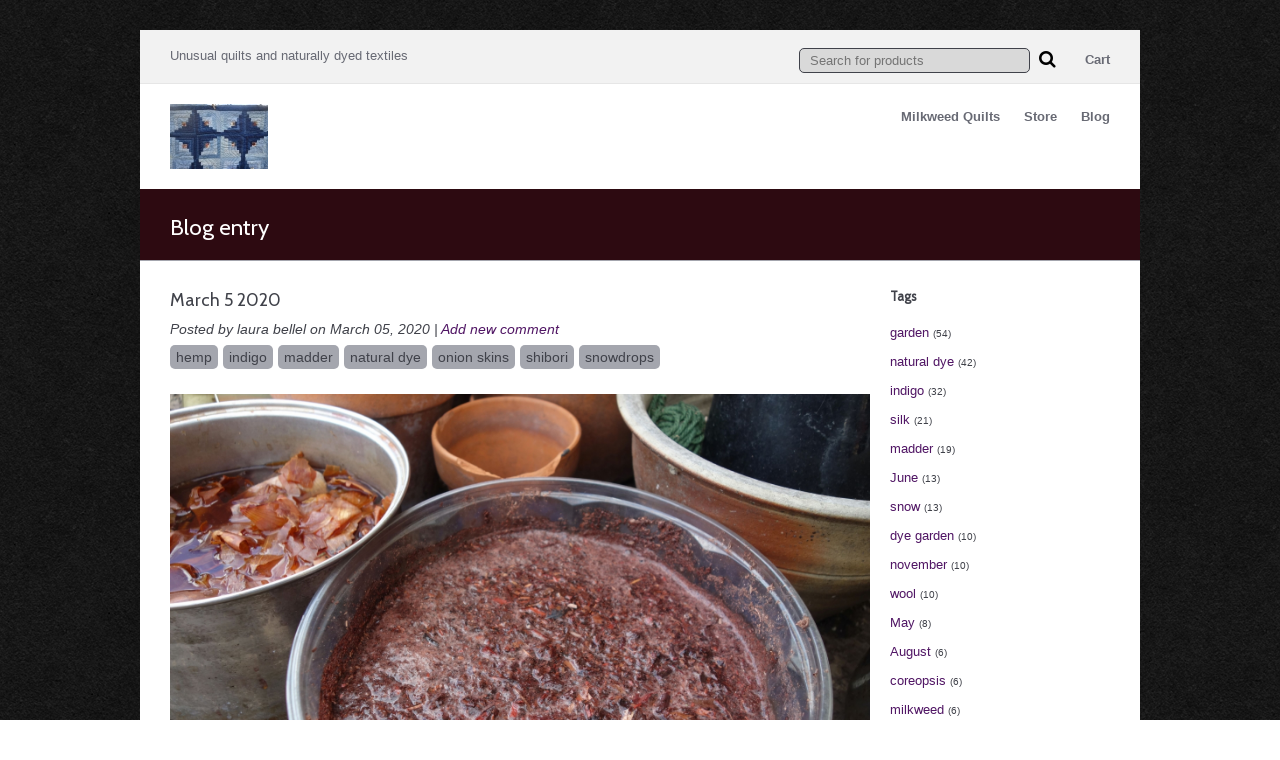

--- FILE ---
content_type: text/html; charset=utf-8
request_url: https://www.milkweedquilts.com/browse/tag/171/blog
body_size: 6817
content:
<!DOCTYPE html PUBLIC "-//W3C//DTD XHTML 1.0 Transitional//EN" "http://www.w3.org/TR/xhtml1/DTD/xhtml1-transitional.dtd">
<html xmlns="http://www.w3.org/1999/xhtml" xml:lang="en" lang="en" dir="ltr" prefix="og: http://ogp.me/ns#">
<head>
<meta http-equiv="Content-Type" content="text/html; charset=utf-8" />
<title>Blog entry | Milkweed Quilts</title>
<meta name="viewport" content="width=device-width, initial-scale=1">
<meta name="HandheldFriendly" content="True" />
<meta name="MobileOptimized" content="320" />
<meta name="apple-mobile-web-app-capable" content="yes">
<meta http-equiv="cleartype" content="on" />
<link rel="alternate" type="application/rss+xml" title="Blog entry" href="/browse/tag/171/blog/feed" />
<meta name="keywords" content="milkweed,milkweedquilts,quilts,indigo,shibori,silk scarf,natural dye,naturally dyed,plant dye,hemp yarn,hemp fabric,vintage fabric,vintage linen,table linen,indigo dyed silk,indigo dyed linen,indigo fabric,silk sari pillow,saree pillow,madder dye,madder roots,lac dye,organza silk fabric,blue jean quilts,unusual quilts" />
<link rel="canonical" href="https://milkweedquilts.indiemade.com/browse/tag/171/blog" />
<meta property="og:title" content="Blog entry" />
<meta property="og:type" content="website" />
<meta property="og:site_name" content="Milkweed Quilts" />
<meta property="og:url" content="https://milkweedquilts.indiemade.com/browse/tag/171/blog" />
<meta property="og:description" content="Unusual quilts and naturally dyed textiles" />
<!-- wec102.indiemade.com -->
<link type="text/css" rel="stylesheet" media="all" href="//maxcdn.bootstrapcdn.com/font-awesome/4.6.3/css/font-awesome.min.css" />
<link type="text/css" rel="stylesheet" media="all" href="/sites/milkweedquilts.indiemade.com/files/css/css_4f02e42dcf923ca23fd080136fa10f13.css" />
<link type="text/css" rel="stylesheet" media="all" href="/sites/milkweedquilts.indiemade.com/files/designkit/designkit-splendid.css?8" />
<script type="text/javascript" src="/sites/milkweedquilts.indiemade.com/files/js/js_09d7ba00600a7550552858308e44a5f6.js"></script>
<script type="text/javascript">
<!--//--><![CDATA[//><!--
jQuery.extend(Drupal.settings, { "basePath": "\u002F", "fivestar": { "titleUser": "Your rating: ", "titleAverage": "Average: ", "feedbackSavingVote": "Saving your vote...", "feedbackVoteSaved": "Your vote has been saved.", "feedbackDeletingVote": "Deleting your vote...", "feedbackVoteDeleted": "Your vote has been deleted." }, "lightbox2": { "rtl": 0, "file_path": "\u002F(\u005Cw\u005Cw\u002F)sites\u002Fmilkweedquilts.indiemade.com\u002Ffiles", "default_image": "\u002Fsites\u002Fall\u002Fmodules\u002Flightbox2\u002Fimages\u002Fbrokenimage.jpg", "border_size": 10, "font_color": "000", "box_color": "fff", "top_position": "", "overlay_opacity": "0.8", "overlay_color": "000", "disable_close_click": true, "resize_sequence": 0, "resize_speed": 400, "fade_in_speed": 400, "slide_down_speed": 600, "use_alt_layout": false, "disable_resize": 0, "disable_zoom": false, "force_show_nav": false, "show_caption": true, "loop_items": false, "node_link_text": "View Image Details", "node_link_target": false, "image_count": "Image !current of !total", "video_count": "Video !current of !total", "page_count": "Page !current of !total", "lite_press_x_close": "press \u003Ca href=\u0022#\u0022 onclick=\u0022hideLightbox(); return FALSE;\u0022\u003E\u003Ckbd\u003Ex\u003C\u002Fkbd\u003E\u003C\u002Fa\u003E to close", "download_link_text": "", "enable_login": false, "enable_contact": false, "keys_close": "c x 27", "keys_previous": "p 37", "keys_next": "n 39", "keys_zoom": "z", "keys_play_pause": "32", "display_image_size": "original", "image_node_sizes": "()", "trigger_lightbox_classes": "", "trigger_lightbox_group_classes": "", "trigger_slideshow_classes": "", "trigger_lightframe_classes": "", "trigger_lightframe_group_classes": "", "custom_class_handler": 0, "custom_trigger_classes": "", "disable_for_gallery_lists": true, "disable_for_acidfree_gallery_lists": true, "enable_acidfree_videos": true, "slideshow_interval": 5000, "slideshow_automatic_start": true, "slideshow_automatic_exit": true, "show_play_pause": true, "pause_on_next_click": false, "pause_on_previous_click": true, "loop_slides": false, "iframe_width": 600, "iframe_height": 400, "iframe_border": 1, "enable_video": false }, "googleanalytics": { "trackOutbound": 1, "trackMailto": 1, "trackDownload": 1, "trackDownloadExtensions": "7z|aac|arc|arj|asf|asx|avi|bin|csv|doc(x|m)?|dot(x|m)?|exe|flv|gif|gz|gzip|hqx|jar|jpe?g|js|mp(2|3|4|e?g)|mov(ie)?|msi|msp|pdf|phps|png|ppt(x|m)?|pot(x|m)?|pps(x|m)?|ppam|sld(x|m)?|thmx|qtm?|ra(m|r)?|sea|sit|tar|tgz|torrent|txt|wav|wma|wmv|wpd|xls(x|m|b)?|xlt(x|m)|xlam|xml|z|zip" } });
//--><!]]>
</script>
<script type="text/javascript">
<!--//--><![CDATA[//><!--
(function(i,s,o,g,r,a,m){i["GoogleAnalyticsObject"]=r;i[r]=i[r]||function(){(i[r].q=i[r].q||[]).push(arguments)},i[r].l=1*new Date();a=s.createElement(o),m=s.getElementsByTagName(o)[0];a.async=1;a.src=g;m.parentNode.insertBefore(a,m)})(window,document,"script","//www.google-analytics.com/analytics.js","ga");ga("create", "", { "cookieDomain": "auto" });ga("set", "anonymizeIp", true);ga("send", "pageview");
//--><!]]>
</script>
<script type="text/javascript">
<!--//--><![CDATA[//><!--

      document.addEventListener('contextmenu', function (e) {
        e.preventDefault();
      }, false);
    
//--><!]]>
</script>
</head>
<body class="page not-front not-logged-in designkit page-browse-tag-171-blog section-browse one-sidebar sidebar-second page-views">
  <div id='body-inner'>
  <div id='page'><div id='page-inner'>
    <div id='header' class='spanmundi'>
      <div class="inside">
        <div class="top clearfix">
          <div class="left">
                      <div id="site-slogan"><p>Unusual quilts and naturally dyed textiles</p></div>
                    </div>
          <div class="right">
                      <div class="region region-header-top">
  




<div id="block-search-0" class="block block-search first region-odd even region-count-1 count-4"><div class="block-inner">

  
  <div class="content">
    <form action="/browse/tag/171/blog"  accept-charset="UTF-8" method="post" id="search-block-form">
<div><div class="container-inline">
  <div class="form-item" id="edit-search-block-form-1-wrapper">
 <input type="text" maxlength="128" name="search_block_form" id="edit-search-block-form-1" size="25" value="" onblur="if (this.value == &#039;&#039;) {this.value = &#039;Search for products&#039;;} this.style.color = &#039;#888888&#039;;" onfocus="if (this.value == &#039;Search for products&#039;) {this.value = &#039;&#039;;} this.style.color = &#039;#000000&#039;;" placeholder="Search for products" class="form-text" />
</div>
<input type="submit" name="op" id="edit-submit" value="Search"  class="form-submit" />
<input type="hidden" name="form_build_id" id="form-sx0CH1dvCagCw263g8_nXc7boODmujffEiEWo5DY7AI" value="form-sx0CH1dvCagCw263g8_nXc7boODmujffEiEWo5DY7AI"  />
<input type="hidden" name="form_id" id="edit-search-block-form" value="search_block_form"  />
<button type="submit"><i class="fa fa-search"></i></button></div>

</div></form>
  </div>

  
</div></div> <!-- /block-inner, /block -->





<div id="block-imsite-cart" class="block block-imsite last region-even odd region-count-2 count-5"><div class="block-inner">

  
  <div class="content">
    <div id="cart">
  <a href="/cart" title="View Shopping Cart">
    Cart
  </a>
</div>
  </div>

  
</div></div> <!-- /block-inner, /block -->
</div><!-- /.region -->
                    </div>  
        </div>
        <div class="bottom clearfix">
                              <div id="logo">
            <a href="/" title="Home" rel="home"> 
              <img src="/sites/milkweedquilts.indiemade.com/files/imagecache/im_clientsite_logo/sites/milkweedquilts.indiemade.com/files/il_fullxfull.1141332675_lj5n.jpg?id=33&th=splendid" alt="Milkweed Quilts Banner" title="Milkweed Quilts Home"/> 
            </a>
          </div>
                              <div id="navbar" class="navbar-with-logo">
            <div id="navbar-inner" class="region region-navbar"> <div class="region region-navigation">
  




<div id="block-imsite-nav" class="block block-imsite first last region-odd odd region-count-1 count-3"><div class="block-inner">

  
  <div class="content">
    <div id="primary">
  <div id="primary-inner">
    <ul class="links">
            <li><a href="/content/milkweed-quilts">Milkweed Quilts</a></li>
            <li><a href="/store">Store</a></li>
            <li><a href="/blog">Blog</a></li>
          </ul>
  </div>
</div>  <!-- /#primary -->
  </div>

  
</div></div> <!-- /block-inner, /block -->
</div><!-- /.region -->
 </div>
          </div>
                  </div>
      </div>
    </div>
    <div id="main-wrapper"><div id="main" class="clearfix with-navigation">
            <div id="pageHead">
        <h1 class="title">Blog entry</h1>
              </div>
                  <div id="content" class="column">
        <div id="content-inner">
                                        <div id="content-area">
            <div class="view view-page-display view-category-browser view-id-category_browser view-display-id-page view-dom-id-1">
    
  
  
      <div class="view-content">
        <div class="views-row-item views-row views-row-1 views-row-odd views-row-first views-row-last clear-block">
    <div id="node-625" class="node-type-blog node">
      <h2 class="teasertitle"> <a href="/blog/march-5-2020" title="March 5 2020">March 5 2020</a> </h2>
      <div class="submitted">
    Posted by laura bellel on March 05, 2020 | <a href="/blog/march-5-2020#comment-form">Add new comment</a>  </div>
  <div class="tags"><div class="item-list"><ul><li class="first"><a href="/category/tags/hemp">hemp</a></li>
<li><a href="/category/tags/indigo">indigo</a></li>
<li><a href="/category/tags/madder">madder</a></li>
<li><a href="/category/tags/natural-dye">natural dye</a></li>
<li><a href="/category/tags/onion-skins">onion skins</a></li>
<li><a href="/category/tags/shibori">shibori</a></li>
<li class="last"><a href="/category/tags/snowdrops">snowdrops</a></li>
</ul></div></div>  <div class="clearfix">
    <p><img alt="" src="https://www.milkweedquilts.com/sites/milkweedquilts.indiemade.com/files/images/DSC08801.jpg" style="width: 1600px; height: 1066px;" />&nbsp;</p>

<hr />
<p>New batches of madder roots and onion skins soaking in the sunshine.</p>

<hr />
<p>&nbsp;<img alt="" src="https://www.milkweedquilts.com/sites/milkweedquilts.indiemade.com/files/images/DSC08795.jpg" style="width: 1600px; height: 1066px;" /></p>

<hr />
<p>&nbsp;Checking the color of the madder brew</p>

<hr />
<p>&nbsp;<img alt="" src="https://www.milkweedquilts.com/sites/milkweedquilts.indiemade.com/files/images/DSC08806.jpg" style="width: 1600px; height: 1165px;" /></p>

<hr />
<p>Hemp and indigo shibori&nbsp;</p>

<hr />
<p><img alt="" src="https://www.milkweedquilts.com/sites/milkweedquilts.indiemade.com/files/images/DSC08808.jpg" style="width: 1600px; height: 1066px;" />&nbsp;</p>

<hr />
<p>&nbsp;A bit of bloom</p>

<hr />
<p>&nbsp;<img alt="" src="https://www.milkweedquilts.com/sites/milkweedquilts.indiemade.com/files/images/DSC08843.jpg" style="width: 1600px; height: 1066px;" /></p>

<hr />
<p>&nbsp;About to bloom!</p>

<hr />
<p>&nbsp;</p>  </div>
      <div class="option"><p class="morelink"><a href="/blog/march-5-2020">Read more</a></p></div>
  </div>
  </div>
    </div>
  
  
  
  
  
  
</div>           </div>
                    <div class="feed-icons"><a href="/browse/tag/171/blog/feed" class="feed-icon"><img src="/misc/feed.png" alt="Syndicate content" title="Blog entry" width="16" height="16" /></a></div>
                            </div>
      </div>
            <div id="sidebar">
        <div id="sidebar-inner" class="region region-sidebar-second">
          <div class="region region-sidebar-second column sidebar"><div class="section">
  




<div id="block-imsite-blog_categories" class="block block-imsite first region-odd odd region-count-1 count-1"><div class="block-inner">

      <h3 class="title"><span>Tags</span></h3>
  
  <div class="content">
    <div class="item-list"><ul class="tags-blog"><li class="first"><a href="/browse/tag/58/blog">garden</a> <span class="count">(54)</span></li>
<li><a href="/browse/tag/56/blog">natural dye</a> <span class="count">(42)</span></li>
<li><a href="/browse/tag/74/blog">indigo</a> <span class="count">(32)</span></li>
<li><a href="/browse/tag/75/blog">silk</a> <span class="count">(21)</span></li>
<li><a href="/browse/tag/67/blog">madder</a> <span class="count">(19)</span></li>
<li><a href="/browse/tag/81/blog">June</a> <span class="count">(13)</span></li>
<li><a href="/browse/tag/105/blog">snow</a> <span class="count">(13)</span></li>
<li><a href="/browse/tag/80/blog">dye garden</a> <span class="count">(10)</span></li>
<li><a href="/browse/tag/104/blog">november</a> <span class="count">(10)</span></li>
<li><a href="/browse/tag/85/blog">wool</a> <span class="count">(10)</span></li>
<li><a href="/browse/tag/21/blog">May</a> <span class="count">(8)</span></li>
<li><a href="/browse/tag/97/blog">August</a> <span class="count">(6)</span></li>
<li><a href="/browse/tag/109/blog">coreopsis</a> <span class="count">(6)</span></li>
<li><a href="/browse/tag/86/blog">milkweed</a> <span class="count">(6)</span></li>
<li><a href="/browse/tag/72/blog">silk thread</a> <span class="count">(6)</span></li>
<li><a href="/browse/tag/24/blog">spring</a> <span class="count">(6)</span></li>
<li><a href="/browse/tag/102/blog">walnut</a> <span class="count">(6)</span></li>
<li><a href="/browse/tag/61/blog">April</a> <span class="count">(5)</span></li>
<li><a href="/browse/tag/96/blog">birthday</a> <span class="count">(5)</span></li>
<li><a href="/browse/tag/117/blog">cats</a> <span class="count">(5)</span></li>
<li><a href="/browse/tag/111/blog">January</a> <span class="count">(5)</span></li>
<li><a href="/browse/tag/66/blog">morning glories</a> <span class="count">(5)</span></li>
<li><a href="/browse/tag/52/blog">woad</a> <span class="count">(5)</span></li>
<li><a href="/browse/tag/108/blog">cochineal</a> <span class="count">(4)</span></li>
<li><a href="/browse/tag/98/blog">elm tree</a> <span class="count">(4)</span></li>
<li><a href="/browse/tag/93/blog">hemp</a> <span class="count">(4)</span></li>
<li><a href="/browse/tag/132/blog">Japanese indigo</a> <span class="count">(4)</span></li>
<li><a href="/browse/tag/83/blog">linen</a> <span class="count">(4)</span></li>
<li><a href="/browse/tag/119/blog">March</a> <span class="count">(4)</span></li>
<li><a href="/browse/tag/103/blog">October</a> <span class="count">(4)</span></li>
<li><a href="/browse/tag/140/blog">shibori</a> <span class="count">(4)</span></li>
<li><a href="/browse/tag/167/blog">Christmas</a> <span class="count">(3)</span></li>
<li><a href="/browse/tag/166/blog">december</a> <span class="count">(3)</span></li>
<li><a href="/browse/tag/54/blog">dye garden seeds</a> <span class="count">(3)</span></li>
<li><a href="/browse/tag/73/blog">lac</a> <span class="count">(3)</span></li>
<li><a href="/browse/tag/217/blog">Navajo Churro fleece</a> <span class="count">(3)</span></li>
<li><a href="/browse/tag/76/blog">rain</a> <span class="count">(3)</span></li>
<li><a href="/browse/tag/124/blog">roses</a> <span class="count">(3)</span></li>
<li><a href="/browse/tag/172/blog">snowdrops</a> <span class="count">(3)</span></li>
<li><a href="/browse/tag/65/blog">spiders</a> <span class="count">(3)</span></li>
<li><a href="/browse/tag/106/blog">winter</a> <span class="count">(3)</span></li>
<li><a href="/browse/tag/154/blog">bloodroot</a> <span class="count">(2)</span></li>
<li><a href="/browse/tag/147/blog">cherry tree</a> <span class="count">(2)</span></li>
<li><a href="/browse/tag/163/blog">chicago</a> <span class="count">(2)</span></li>
<li><a href="/browse/tag/112/blog">Christmas stockings</a> <span class="count">(2)</span></li>
<li><a href="/browse/tag/184/blog">crocus</a> <span class="count">(2)</span></li>
<li><a href="/browse/tag/193/blog">dahlias</a> <span class="count">(2)</span></li>
<li><a href="/browse/tag/116/blog">Daisy</a> <span class="count">(2)</span></li>
<li><a href="/browse/tag/197/blog">delphiniums</a> <span class="count">(2)</span></li>
<li><a href="/browse/tag/148/blog">destash</a> <span class="count">(2)</span></li>
<li><a href="/browse/tag/152/blog">dye plants</a> <span class="count">(2)</span></li>
<li><a href="/browse/tag/170/blog">february</a> <span class="count">(2)</span></li>
<li><a href="/browse/tag/168/blog">february 12</a> <span class="count">(2)</span></li>
<li><a href="/browse/tag/129/blog">flowering cactus</a> <span class="count">(2)</span></li>
<li><a href="/browse/tag/175/blog">fresh indigo leaves</a> <span class="count">(2)</span></li>
<li><a href="/browse/tag/23/blog">grand daughters</a> <span class="count">(2)</span></li>
<li><a href="/browse/tag/110/blog">hawk</a> <span class="count">(2)</span></li>
<li><a href="/browse/tag/180/blog">kittens</a> <span class="count">(2)</span></li>
<li><a href="/browse/tag/95/blog">Mom</a> <span class="count">(2)</span></li>
<li><a href="/browse/tag/169/blog">moon</a> <span class="count">(2)</span></li>
<li><a href="/browse/tag/84/blog">morning</a> <span class="count">(2)</span></li>
<li><a href="/browse/tag/137/blog">night blooming cereus</a> <span class="count">(2)</span></li>
<li><a href="/browse/tag/91/blog">pansy dye</a> <span class="count">(2)</span></li>
<li><a href="/browse/tag/207/blog">peonies</a> <span class="count">(2)</span></li>
<li><a href="/browse/tag/121/blog">seedlings</a> <span class="count">(2)</span></li>
<li><a href="/browse/tag/62/blog">seeds</a> <span class="count">(2)</span></li>
<li><a href="/browse/tag/144/blog">september</a> <span class="count">(2)</span></li>
<li><a href="/browse/tag/59/blog">tulips</a> <span class="count">(2)</span></li>
<li><a href="/browse/tag/101/blog">vintage fabric</a> <span class="count">(2)</span></li>
<li><a href="/browse/tag/118/blog">weld</a> <span class="count">(2)</span></li>
<li><a href="/browse/tag/222/blog">azalea</a> <span class="count">(1)</span></li>
<li><a href="/browse/tag/187/blog">baby bunny</a> <span class="count">(1)</span></li>
<li><a href="/browse/tag/18/blog">baby quilts</a> <span class="count">(1)</span></li>
<li><a href="/browse/tag/178/blog">batman</a> <span class="count">(1)</span></li>
<li><a href="/browse/tag/107/blog">block prints</a> <span class="count">(1)</span></li>
<li><a href="/browse/tag/221/blog">bloodroot. silk</a> <span class="count">(1)</span></li>
<li><a href="/browse/tag/55/blog">blue dye</a> <span class="count">(1)</span></li>
<li><a href="/browse/tag/113/blog">blue jeans</a> <span class="count">(1)</span></li>
<li><a href="/browse/tag/201/blog">bright lights cosmos</a> <span class="count">(1)</span></li>
<li><a href="/browse/tag/206/blog">buttercups</a> <span class="count">(1)</span></li>
<li><a href="/browse/tag/225/blog">cat</a> <span class="count">(1)</span></li>
<li><a href="/browse/tag/185/blog">celandine</a> <span class="count">(1)</span></li>
<li><a href="/browse/tag/227/blog">Christmas. Christmas Eve</a> <span class="count">(1)</span></li>
<li><a href="/browse/tag/219/blog">clematis</a> <span class="count">(1)</span></li>
<li><a href="/browse/tag/156/blog">columbine</a> <span class="count">(1)</span></li>
<li><a href="/browse/tag/191/blog">conservatory</a> <span class="count">(1)</span></li>
<li><a href="/browse/tag/63/blog">containers</a> <span class="count">(1)</span></li>
<li><a href="/browse/tag/200/blog">coreopsis flowers</a> <span class="count">(1)</span></li>
<li><a href="/browse/tag/195/blog">cotton</a> <span class="count">(1)</span></li>
<li><a href="/browse/tag/228/blog">crochet</a> <span class="count">(1)</span></li>
<li><a href="/browse/tag/173/blog">delphinium</a> <span class="count">(1)</span></li>
<li><a href="/browse/tag/130/blog">epiphylum</a> <span class="count">(1)</span></li>
<li><a href="/browse/tag/216/blog">felting</a> <span class="count">(1)</span></li>
<li><a href="/browse/tag/214/blog">fermentation process</a> <span class="count">(1)</span></li>
<li><a href="/browse/tag/60/blog">first blog</a> <span class="count">(1)</span></li>
<li><a href="/browse/tag/127/blog">flower</a> <span class="count">(1)</span></li>
<li><a href="/browse/tag/131/blog">flower buds</a> <span class="count">(1)</span></li>
<li><a href="/browse/tag/192/blog">flowers</a> <span class="count">(1)</span></li>
<li><a href="/browse/tag/125/blog">fragrance</a> <span class="count">(1)</span></li>
<li><a href="/browse/tag/128/blog">fragrant</a> <span class="count">(1)</span></li>
<li><a href="/browse/tag/176/blog">fresh indigo</a> <span class="count">(1)</span></li>
<li><a href="/browse/tag/182/blog">garage</a> <span class="count">(1)</span></li>
<li><a href="/browse/tag/143/blog">garden august</a> <span class="count">(1)</span></li>
<li><a href="/browse/tag/158/blog">garden. natural dye</a> <span class="count">(1)</span></li>
<li><a href="/browse/tag/190/blog">garfield park</a> <span class="count">(1)</span></li>
<li><a href="/browse/tag/220/blog">geese</a> <span class="count">(1)</span></li>
<li><a href="/browse/tag/212/blog">goldfinch</a> <span class="count">(1)</span></li>
<li><a href="/browse/tag/159/blog">Grandmother</a> <span class="count">(1)</span></li>
<li><a href="/browse/tag/138/blog">green</a> <span class="count">(1)</span></li>
<li><a href="/browse/tag/155/blog">hemp/silk</a> <span class="count">(1)</span></li>
<li><a href="/browse/tag/141/blog">honey bees</a> <span class="count">(1)</span></li>
<li><a href="/browse/tag/224/blog">hot</a> <span class="count">(1)</span></li>
<li><a href="/browse/tag/114/blog">ice</a> <span class="count">(1)</span></li>
<li><a href="/browse/tag/186/blog">impatiens</a> <span class="count">(1)</span></li>
<li><a href="/browse/tag/53/blog">isatis tinctoria</a> <span class="count">(1)</span></li>
<li><a href="/browse/tag/160/blog">july</a> <span class="count">(1)</span></li>
<li><a href="/browse/tag/209/blog">june 14</a> <span class="count">(1)</span></li>
<li><a href="/browse/tag/162/blog">lake michigan</a> <span class="count">(1)</span></li>
<li><a href="/browse/tag/135/blog">learning</a> <span class="count">(1)</span></li>
<li><a href="/browse/tag/17/blog">lilac</a> <span class="count">(1)</span></li>
<li><a href="/browse/tag/87/blog">logwood</a> <span class="count">(1)</span></li>
<li><a href="/browse/tag/153/blog">mayapples</a> <span class="count">(1)</span></li>
<li><a href="/browse/tag/136/blog">mistakes</a> <span class="count">(1)</span></li>
<li><a href="/browse/tag/177/blog">natural dye. indigo</a> <span class="count">(1)</span></li>
<li><a href="/browse/tag/198/blog">natural dyes</a> <span class="count">(1)</span></li>
<li><a href="/browse/tag/226/blog">Nebelung</a> <span class="count">(1)</span></li>
<li><a href="/browse/tag/203/blog">new years eve</a> <span class="count">(1)</span></li>
<li><a href="/browse/tag/82/blog">old fashioned</a> <span class="count">(1)</span></li>
<li><a href="/browse/tag/171/blog" class="active">onion skins</a> <span class="count">(1)</span></li>
<li><a href="/browse/tag/189/blog">orchid</a> <span class="count">(1)</span></li>
<li><a href="/browse/tag/181/blog">orchids</a> <span class="count">(1)</span></li>
<li><a href="/browse/tag/133/blog">organza</a> <span class="count">(1)</span></li>
<li><a href="/browse/tag/196/blog">organza silk</a> <span class="count">(1)</span></li>
<li><a href="/browse/tag/120/blog">osage orange</a> <span class="count">(1)</span></li>
<li><a href="/browse/tag/174/blog">oxypetalum</a> <span class="count">(1)</span></li>
<li><a href="/browse/tag/165/blog">pear</a> <span class="count">(1)</span></li>
<li><a href="/browse/tag/139/blog">piano</a> <span class="count">(1)</span></li>
<li><a href="/browse/tag/100/blog">pillows</a> <span class="count">(1)</span></li>
<li><a href="/browse/tag/202/blog">plant dye</a> <span class="count">(1)</span></li>
<li><a href="/browse/tag/223/blog">poppies</a> <span class="count">(1)</span></li>
<li><a href="/browse/tag/194/blog">potatoes</a> <span class="count">(1)</span></li>
<li><a href="/browse/tag/92/blog">potholders</a> <span class="count">(1)</span></li>
<li><a href="/browse/tag/19/blog">purple</a> <span class="count">(1)</span></li>
<li><a href="/browse/tag/146/blog">rainbow</a> <span class="count">(1)</span></li>
<li><a href="/browse/tag/157/blog">robins</a> <span class="count">(1)</span></li>
<li><a href="/browse/tag/210/blog">roses catalpa</a> <span class="count">(1)</span></li>
<li><a href="/browse/tag/99/blog">sari silk</a> <span class="count">(1)</span></li>
<li><a href="/browse/tag/229/blog">scarves</a> <span class="count">(1)</span></li>
<li><a href="/browse/tag/150/blog">scilla</a> <span class="count">(1)</span></li>
<li><a href="/browse/tag/126/blog">selenicereus. night blooming</a> <span class="count">(1)</span></li>
<li><a href="/browse/tag/188/blog">service berry</a> <span class="count">(1)</span></li>
<li><a href="/browse/tag/164/blog">serviceberry</a> <span class="count">(1)</span></li>
<li><a href="/browse/tag/199/blog">servicerry</a> <span class="count">(1)</span></li>
<li><a href="/browse/tag/179/blog">slinky</a> <span class="count">(1)</span></li>
<li><a href="/browse/tag/94/blog">spinning</a> <span class="count">(1)</span></li>
<li><a href="/browse/tag/208/blog">squirrel</a> <span class="count">(1)</span></li>
<li><a href="/browse/tag/211/blog">summer</a> <span class="count">(1)</span></li>
<li><a href="/browse/tag/213/blog">sunflowers</a> <span class="count">(1)</span></li>
<li><a href="/browse/tag/142/blog">sunrise</a> <span class="count">(1)</span></li>
<li><a href="/browse/tag/122/blog">sweet peas</a> <span class="count">(1)</span></li>
<li><a href="/browse/tag/151/blog">trillium</a> <span class="count">(1)</span></li>
<li><a href="/browse/tag/115/blog">Valentines</a> <span class="count">(1)</span></li>
<li><a href="/browse/tag/20/blog">violet</a> <span class="count">(1)</span></li>
<li><a href="/browse/tag/145/blog">webs</a> <span class="count">(1)</span></li>
<li><a href="/browse/tag/149/blog">wildflowers</a> <span class="count">(1)</span></li>
<li><a href="/browse/tag/218/blog">wool batt</a> <span class="count">(1)</span></li>
<li class="last"><a href="/browse/tag/134/blog">wool. felting</a> <span class="count">(1)</span></li>
</ul></div>  </div>

  
</div></div> <!-- /block-inner, /block -->





<div id="block-views-blog_archive-block" class="block block-views last region-even even region-count-2 count-2"><div class="block-inner">

      <h3 class="title"><span>Archives</span></h3>
  
  <div class="content">
    <div class="view view-block-display view-blog-archive view-id-blog_archive view-display-id-block view-dom-id-2">
      
  
  
      <div class="view-content">
      <div class="item-list">
  <ul class="views-summary">
      <li><a href="/blog-archive/202512">December 2025</a>
              (2)
          </li>
      <li><a href="/blog-archive/202511">November 2025</a>
              (1)
          </li>
      <li><a href="/blog-archive/202507">July 2025</a>
              (1)
          </li>
      <li><a href="/blog-archive/202506">June 2025</a>
              (1)
          </li>
      <li><a href="/blog-archive/202505">May 2025</a>
              (1)
          </li>
      <li><a href="/blog-archive/202504">April 2025</a>
              (1)
          </li>
      <li><a href="/blog-archive/202503">March 2025</a>
              (2)
          </li>
      <li><a href="/blog-archive/202502">February 2025</a>
              (1)
          </li>
      <li><a href="/blog-archive/202501">January 2025</a>
              (1)
          </li>
      <li><a href="/blog-archive/202409">September 2024</a>
              (1)
          </li>
    </ul>
</div>
    </div>
  
      <div class="pagination clearfix"><span class="pages">Page 1 of 7</span><span class="pager"><div class="item-list"><ul class="pager"><li class="pager-current first">1</li>
<li class="pager-item"><a href="/browse/tag/171/blog?page=1" title="Go to page 2" class="active">2</a></li>
<li class="pager-item"><a href="/browse/tag/171/blog?page=2" title="Go to page 3" class="active">3</a></li>
<li class="pager-item"><a href="/browse/tag/171/blog?page=3" title="Go to page 4" class="active">4</a></li>
<li class="pager-item"><a href="/browse/tag/171/blog?page=4" title="Go to page 5" class="active">5</a></li>
<li class="pager-item"><a href="/browse/tag/171/blog?page=5" title="Go to page 6" class="active">6</a></li>
<li class="pager-item"><a href="/browse/tag/171/blog?page=6" title="Go to page 7" class="active">7</a></li>
<li class="pager-next"><a href="/browse/tag/171/blog?page=1" title="Go to next page" class="active">next ›</a></li>
<li class="pager-last last"><a href="/browse/tag/171/blog?page=6" title="Go to last page" class="active">»</a></li>
</ul></div></span></div>  
    
  
    
  
</div>   </div>

  
</div></div> <!-- /block-inner, /block -->
</div></div><!-- /.section, /.region -->
        </div>
      </div>
          </div></div>
        <div id="footer">
      <div id="footer-inner" class="region region-footer">
        <div class="region region-footer">
  




<div id="block-imsite-footer" class="block block-imsite first last region-odd even region-count-1 count-6"><div class="block-inner">

  
  <div class="content">
    <div class="main clearfix">
    <div id="pagelinks" class="footerbox half">
    <h3 class="title"><span>More</span></h3>
      <ul>
                  <li><a href="/content/faq">FAQ</a></li>
                  <li><a href="/contact">Contact</a></li>
                  <li><a href="/search">Search</a></li>
              </ul>
  </div>
      <div id="social" class="footerbox one-fourth  ">
    <h3 class="title"><span>Elsewhere</span></h3>
    <ul>
              <li><a class="social-rss" title="RSS Feed" href = "/blog/feed" target="_self"><img src="//indiemade.scdn2.secure.raxcdn.com/all_social/rss_32.png" alt="RSS"/><span class="text">RSS</span></a></li>
          </ul>
  </div>
        <div id="adminlinks" class="footerbox one-fourth">
      <h3 class="title"><span>Account</span></h3>
      <ul>
                  <li><a href="/user">Log In</a></li>
              </ul>
    </div>
  </div>
<div class="secondary clearfix">
  <div id="footermessage" class="left">
    <p>©2010-2023 Laura Bellel All Rights Reserved</p>
  </div>
  <div class="right">
    <p>Powered By <a rel="nofollow" href="http://www.indiemade.com/" target="_blank">IndieMade</a></p>
  </div>
</div>
  </div>

  
</div></div> <!-- /block-inner, /block -->
</div><!-- /.region -->
      </div>
    </div>
          </div></div>
</body>
</html>


--- FILE ---
content_type: text/css
request_url: https://www.milkweedquilts.com/sites/milkweedquilts.indiemade.com/files/css/css_4f02e42dcf923ca23fd080136fa10f13.css
body_size: 15106
content:
.uc-discounts-cart-pane-container{border-left:1px solid #BBBBBB;border-right:1px solid #BBBBBB;border-bottom:1px solid #BBBBBB;text-align:right;width:100%;}.uc-discounts-cart-pane-table{text-align:right;width:100%;}.uc-discounts-cart-pane-table-cell{width:100%;}table.uc-discounts td.date,table.uc-discounts td.operations{white-space:nowrap;}table.uc-discounts td.operations a{padding-right:5px;}table.uc-discounts td.numeric{text-align:center;}table.uc-discounts td.is_inactive,table.uc-discounts td.is_active{text-align:center;font-weight:bold;color:green;}table.uc-discounts td.is_inactive{color:red;}code.uc-discounts-generated-codes{display:block;background:#eee;border:1px solid #333;white-space:pre;}

.node-unpublished{background-color:#fff4f4;}.preview .node{background-color:#ffffea;}#node-admin-filter ul{list-style-type:none;padding:0;margin:0;width:100%;}#node-admin-buttons{float:left;margin-left:0.5em;clear:right;}td.revision-current{background:#ffc;}.node-form .form-text{display:block;width:95%;}.node-form .container-inline .form-text{display:inline;width:auto;}.node-form .standard{clear:both;}.node-form textarea{display:block;width:95%;}.node-form .attachments fieldset{float:none;display:block;}.terms-inline{display:inline;}


fieldset{margin-bottom:1em;padding:.5em;}form{margin:0;padding:0;}hr{height:1px;border:1px solid gray;}img{border:0;}table{border-collapse:collapse;}th{text-align:left;padding-right:1em;border-bottom:3px solid #ccc;}.clear-block:after{content:".";display:block;height:0;clear:both;visibility:hidden;}.clear-block{display:inline-block;}/*_\*/
* html .clear-block{height:1%;}.clear-block{display:block;}/* End hide from IE-mac */



body.drag{cursor:move;}th.active img{display:inline;}tr.even,tr.odd{background-color:#eee;border-bottom:1px solid #ccc;padding:0.1em 0.6em;}tr.drag{background-color:#fffff0;}tr.drag-previous{background-color:#ffd;}td.active{background-color:#ddd;}td.checkbox,th.checkbox{text-align:center;}tbody{border-top:1px solid #ccc;}tbody th{border-bottom:1px solid #ccc;}thead th{text-align:left;padding-right:1em;border-bottom:3px solid #ccc;}.breadcrumb{padding-bottom:.5em}div.indentation{width:20px;height:1.7em;margin:-0.4em 0.2em -0.4em -0.4em;padding:0.42em 0 0.42em 0.6em;float:left;}div.tree-child{background:url(/misc/tree.png) no-repeat 11px center;}div.tree-child-last{background:url(/misc/tree-bottom.png) no-repeat 11px center;}div.tree-child-horizontal{background:url(/misc/tree.png) no-repeat -11px center;}.error{color:#e55;}div.error{border:1px solid #d77;}div.error,tr.error{background:#fcc;color:#200;padding:2px;}.warning{color:#e09010;}div.warning{border:1px solid #f0c020;}div.warning,tr.warning{background:#ffd;color:#220;padding:2px;}.ok{color:#008000;}div.ok{border:1px solid #00aa00;}div.ok,tr.ok{background:#dfd;color:#020;padding:2px;}.item-list .icon{color:#555;float:right;padding-left:0.25em;clear:right;}.item-list .title{font-weight:bold;}.item-list ul{margin:0 0 0.75em 0;padding:0;}.item-list ul li{margin:0 0 0.25em 1.5em;padding:0;list-style:disc;}ol.task-list li.active{font-weight:bold;}.form-item{margin-top:1em;margin-bottom:1em;}tr.odd .form-item,tr.even .form-item{margin-top:0;margin-bottom:0;white-space:nowrap;}tr.merge-down,tr.merge-down td,tr.merge-down th{border-bottom-width:0 !important;}tr.merge-up,tr.merge-up td,tr.merge-up th{border-top-width:0 !important;}.form-item input.error,.form-item textarea.error,.form-item select.error{border:2px solid red;}.form-item .description{font-size:0.85em;}.form-item label{display:block;font-weight:bold;}.form-item label.option{display:inline;font-weight:normal;}.form-checkboxes,.form-radios{margin:1em 0;}.form-checkboxes .form-item,.form-radios .form-item{margin-top:0.4em;margin-bottom:0.4em;}.marker,.form-required{color:#f00;}.more-link{text-align:right;}.more-help-link{font-size:0.85em;text-align:right;}.nowrap{white-space:nowrap;}.item-list .pager{clear:both;text-align:center;}.item-list .pager li{background-image:none;display:inline;list-style-type:none;padding:0.5em;}.pager-current{font-weight:bold;}.tips{margin-top:0;margin-bottom:0;padding-top:0;padding-bottom:0;font-size:0.9em;}dl.multiselect dd.b,dl.multiselect dd.b .form-item,dl.multiselect dd.b select{font-family:inherit;font-size:inherit;width:14em;}dl.multiselect dd.a,dl.multiselect dd.a .form-item{width:10em;}dl.multiselect dt,dl.multiselect dd{float:left;line-height:1.75em;padding:0;margin:0 1em 0 0;}dl.multiselect .form-item{height:1.75em;margin:0;}.container-inline div,.container-inline label{display:inline;}ul.primary{border-collapse:collapse;padding:0 0 0 1em;white-space:nowrap;list-style:none;margin:5px;height:auto;line-height:normal;border-bottom:1px solid #bbb;}ul.primary li{display:inline;}ul.primary li a{background-color:#ddd;border-color:#bbb;border-width:1px;border-style:solid solid none solid;height:auto;margin-right:0.5em;padding:0 1em;text-decoration:none;}ul.primary li.active a{background-color:#fff;border:1px solid #bbb;border-bottom:#fff 1px solid;}ul.primary li a:hover{background-color:#eee;border-color:#ccc;border-bottom-color:#eee;}ul.secondary{border-bottom:1px solid #bbb;padding:0.5em 1em;margin:5px;}ul.secondary li{display:inline;padding:0 1em;border-right:1px solid #ccc;}ul.secondary a{padding:0;text-decoration:none;}ul.secondary a.active{border-bottom:4px solid #999;}#autocomplete{position:absolute;border:1px solid;overflow:hidden;z-index:100;}#autocomplete ul{margin:0;padding:0;list-style:none;}#autocomplete li{background:#fff;color:#000;white-space:pre;cursor:default;}#autocomplete li.selected{background:#0072b9;color:#fff;}html.js input.form-autocomplete{background-image:url(/misc/throbber.gif);background-repeat:no-repeat;background-position:100% 2px;}html.js input.throbbing{background-position:100% -18px;}html.js fieldset.collapsed{border-bottom-width:0;border-left-width:0;border-right-width:0;margin-bottom:0;height:1em;}html.js fieldset.collapsed *{display:none;}html.js fieldset.collapsed legend{display:block;}html.js fieldset.collapsible legend a{padding-left:15px;background:url(/misc/menu-expanded.png) 5px 75% no-repeat;}html.js fieldset.collapsed legend a{background-image:url(/misc/menu-collapsed.png);background-position:5px 50%;}* html.js fieldset.collapsed legend,* html.js fieldset.collapsed legend *,* html.js fieldset.collapsed table *{display:inline;}html.js fieldset.collapsible{position:relative;}html.js fieldset.collapsible legend a{display:block;}html.js fieldset.collapsible .fieldset-wrapper{overflow:auto;}.resizable-textarea{width:95%;}.resizable-textarea .grippie{height:9px;overflow:hidden;background:#eee url(/misc/grippie.png) no-repeat center 2px;border:1px solid #ddd;border-top-width:0;cursor:s-resize;}html.js .resizable-textarea textarea{margin-bottom:0;width:100%;display:block;}.draggable a.tabledrag-handle{cursor:move;float:left;height:1.7em;margin:-0.4em 0 -0.4em -0.5em;padding:0.42em 1.5em 0.42em 0.5em;text-decoration:none;}a.tabledrag-handle:hover{text-decoration:none;}a.tabledrag-handle .handle{margin-top:4px;height:13px;width:13px;background:url(/misc/draggable.png) no-repeat 0 0;}a.tabledrag-handle-hover .handle{background-position:0 -20px;}.joined + .grippie{height:5px;background-position:center 1px;margin-bottom:-2px;}.teaser-checkbox{padding-top:1px;}div.teaser-button-wrapper{float:right;padding-right:5%;margin:0;}.teaser-checkbox div.form-item{float:right;margin:0 5% 0 0;padding:0;}textarea.teaser{display:none;}html.js .no-js{display:none;}.progress{font-weight:bold;}.progress .bar{background:#fff url(/misc/progress.gif);border:1px solid #00375a;height:1.5em;margin:0 0.2em;}.progress .filled{background:#0072b9;height:1em;border-bottom:0.5em solid #004a73;width:0%;}.progress .percentage{float:right;}.progress-disabled{float:left;}.ahah-progress{float:left;}.ahah-progress .throbber{width:15px;height:15px;margin:2px;background:transparent url(/misc/throbber.gif) no-repeat 0px -18px;float:left;}tr .ahah-progress .throbber{margin:0 2px;}.ahah-progress-bar{width:16em;}#first-time strong{display:block;padding:1.5em 0 .5em;}tr.selected td{background:#ffc;}table.sticky-header{margin-top:0;background:#fff;}#clean-url.install{display:none;}html.js .js-hide{display:none;}#system-modules div.incompatible{font-weight:bold;}#system-themes-form div.incompatible{font-weight:bold;}span.password-strength{visibility:hidden;}input.password-field{margin-right:10px;}div.password-description{padding:0 2px;margin:4px 0 0 0;font-size:0.85em;max-width:500px;}div.password-description ul{margin-bottom:0;}.password-parent{margin:0 0 0 0;}input.password-confirm{margin-right:10px;}.confirm-parent{margin:5px 0 0 0;}span.password-confirm{visibility:hidden;}span.password-confirm span{font-weight:normal;}

ul.menu{list-style:none;border:none;text-align:left;}ul.menu li{margin:0 0 0 0.5em;}li.expanded{list-style-type:circle;list-style-image:url(/misc/menu-expanded.png);padding:0.2em 0.5em 0 0;margin:0;}li.collapsed{list-style-type:disc;list-style-image:url(/misc/menu-collapsed.png);padding:0.2em 0.5em 0 0;margin:0;}li.leaf{list-style-type:square;list-style-image:url(/misc/menu-leaf.png);padding:0.2em 0.5em 0 0;margin:0;}li a.active{color:#000;}td.menu-disabled{background:#ccc;}ul.links{margin:0;padding:0;}ul.links.inline{display:inline;}ul.links li{display:inline;list-style-type:none;padding:0 0.5em;}.block ul{margin:0;padding:0 0 0.25em 1em;}

#permissions td.module{font-weight:bold;}#permissions td.permission{padding-left:1.5em;}#access-rules .access-type,#access-rules .rule-type{margin-right:1em;float:left;}#access-rules .access-type .form-item,#access-rules .rule-type .form-item{margin-top:0;}#access-rules .mask{clear:both;}#user-login-form{text-align:center;}#user-admin-filter ul{list-style-type:none;padding:0;margin:0;width:100%;}#user-admin-buttons{float:left;margin-left:0.5em;clear:right;}#user-admin-settings fieldset .description{font-size:0.85em;padding-bottom:.5em;}.profile{clear:both;margin:1em 0;}.profile .picture{float:right;margin:0 1em 1em 0;}.profile h3{border-bottom:1px solid #ccc;}.profile dl{margin:0 0 1.5em 0;}.profile dt{margin:0 0 0.2em 0;font-weight:bold;}.profile dd{margin:0 0 1em 0;}



.field .field-label,.field .field-label-inline,.field .field-label-inline-first{font-weight:bold;}.field .field-label-inline,.field .field-label-inline-first{display:inline;}.field .field-label-inline{visibility:hidden;}.node-form .content-multiple-table td.content-multiple-drag{width:30px;padding-right:0;}.node-form .content-multiple-table td.content-multiple-drag a.tabledrag-handle{padding-right:.5em;}.node-form .content-add-more .form-submit{margin:0;}.node-form .number{display:inline;width:auto;}.node-form .text{width:auto;}.form-item #autocomplete .reference-autocomplete{white-space:normal;}.form-item #autocomplete .reference-autocomplete label{display:inline;font-weight:normal;}#content-field-overview-form .advanced-help-link,#content-display-overview-form .advanced-help-link{margin:4px 4px 0 0;}#content-field-overview-form .label-group,#content-display-overview-form .label-group,#content-copy-export-form .label-group{font-weight:bold;}table#content-field-overview .label-add-new-field,table#content-field-overview .label-add-existing-field,table#content-field-overview .label-add-new-group{float:left;}table#content-field-overview tr.content-add-new .tabledrag-changed{display:none;}table#content-field-overview tr.content-add-new .description{margin-bottom:0;}table#content-field-overview .content-new{font-weight:bold;padding-bottom:.5em;}.advanced-help-topic h3,.advanced-help-topic h4,.advanced-help-topic h5,.advanced-help-topic h6{margin:1em 0 .5em 0;}.advanced-help-topic dd{margin-bottom:.5em;}.advanced-help-topic span.code{background-color:#EDF1F3;font-family:"Bitstream Vera Sans Mono",Monaco,"Lucida Console",monospace;font-size:0.9em;padding:1px;}.advanced-help-topic .content-border{border:1px solid #AAA}


.rteindent1{margin-left:40px;}.rteindent2{margin-left:80px;}.rteindent3{margin-left:120px;}.rteindent4{margin-left:160px;}.rteleft{text-align:left;}.rteright{text-align:right;}.rtecenter{text-align:center;}.rtejustify{text-align:justify;}.ibimage_left{float:left;}.ibimage_right{float:right;}table.cke_editor fieldset{padding:0 !important;}.cke_editor{display:table !important;}.cke_editor,#ie#bug{display:inline-table !important;}.cke_panel_listItem{background-image:none;padding-left:0;}tbody{border:0;}form#ckeditor-admin-profile-form textarea#edit-toolbar,form#ckeditor-admin-global-profile-form textarea#edit-toolbar{display:none;}form#ckeditor-admin-profile-form #edit-toolbar + .grippie,form#ckeditor-admin-global-profile-form #edit-toolbar + .grippie{display:none;}div.sortableList{cursor:n-resize;}div.widthMarker{height:20px;border-top:1px dashed #CCC;margin:10px 0px 0px 1px;padding-left:1px;text-align:center;}div.sortableList.group{margin:20px 0px 0px 0px;}div.sortableList div.sortableListDiv{height:30px;margin-bottom:3px;width:900px;}div.sortableList div.sortableListDiv span.sortableListSpan{background-color:#F0F0EE;height:30px;border-right:1px dashed #CCC;display:block;}div.sortableList div.sortableListDiv span.sortableListSpan ul{background:none;width:900px;white-space:nowrap;border:1px solid #CCC;list-style:none;margin:0px;padding:0px 0px 0px 1px;height:30px;}div.sortableList div.sortableListDiv span.sortableListSpan ul li{background:none;list-style:none;cursor:move;height:18px;min-width:18px;padding:2px;}div.sortableList div.sortableListDiv span.sortableListSpan ul li.group{min-width:5px;padding-left:2px;}div.sortableList div.sortableListDiv span.sortableListSpan ul li img{border:0;padding:0;margin:0}li.sortableItem{position:relative;float:left;margin:3px 1px 1px 0px;border:1px solid #CCC;background-color:#F0F0EE;z-index:99;}fieldset#edit-appearance div#groupLayout,div#allButtons{border:0;padding:0 0 0 0;margin:1em 0;overflow:auto;}.cke_browser_ie .cke_panel_block{overflow:hidden !important;}

.container-inline-date{width:auto;clear:both;display:inline-block;vertical-align:top;margin-right:0.5em;}.container-inline-date .form-item{float:none;padding:0;margin:0;}.container-inline-date .form-item .form-item{float:left;}.container-inline-date .form-item,.container-inline-date .form-item input{width:auto;}.container-inline-date .description{clear:both;}.container-inline-date .form-item input,.container-inline-date .form-item select,.container-inline-date .form-item option{margin-right:5px;}.container-inline-date .date-spacer{margin-left:-5px;}.views-right-60 .container-inline-date div{padding:0;margin:0;}.container-inline-date .date-timezone .form-item{float:none;width:auto;clear:both;}#calendar_div,#calendar_div td,#calendar_div th{margin:0;padding:0;}#calendar_div,.calendar_control,.calendar_links,.calendar_header,.calendar{width:185px;border-collapse:separate;margin:0;}.calendar td{padding:0;}span.date-display-single{}span.date-display-start{}span.date-display-end{}span.date-display-separator{}.date-repeat-input{float:left;width:auto;margin-right:5px;}.date-repeat-input select{min-width:7em;}.date-repeat fieldset{clear:both;float:none;}.date-views-filter-wrapper{min-width:250px;}.date-views-filter input{float:left !important;margin-right:2px !important;padding:0 !important;width:12em;min-width:12em;}.date-nav{width:100%;}.date-nav div.date-prev{text-align:left;width:24%;float:left;}.date-nav div.date-next{text-align:right;width:24%;float:right;}.date-nav div.date-heading{text-align:center;width:50%;float:left;}.date-nav div.date-heading h3{margin:0;padding:0;}.date-clear{float:none;clear:both;display:block;}.date-clear-block{float:none;width:auto;clear:both;}.date-clear-block:after{content:" ";display:block;height:0;clear:both;visibility:hidden;}.date-clear-block{display:inline-block;}/*_\*/
 * html .date-clear-block{height:1%;}.date-clear-block{display:block;}/* End hide from IE-mac */

.date-container .date-format-delete{margin-top:1.8em;margin-left:1.5em;float:left;}.date-container .date-format-name{float:left;}.date-container .date-format-type{float:left;padding-left:10px;}.date-container .select-container{clear:left;float:left;}div.date-calendar-day{line-height:1;width:40px;float:left;margin:6px 10px 0 0;background:#F3F3F3;border-top:1px solid #eee;border-left:1px solid #eee;border-right:1px solid #bbb;border-bottom:1px solid #bbb;color:#999;text-align:center;font-family:Georgia,Arial,Verdana,sans;}div.date-calendar-day span{display:block;text-align:center;}div.date-calendar-day span.month{font-size:.9em;background-color:#B5BEBE;color:white;padding:2px;text-transform:uppercase;}div.date-calendar-day span.day{font-weight:bold;font-size:2em;}div.date-calendar-day span.year{font-size:.9em;padding:2px;}

#ui-datepicker-div table,#ui-datepicker-div td,#ui-datepicker-div th{margin:0;padding:0;}#ui-datepicker-div,#ui-datepicker-div table,.ui-datepicker-div,.ui-datepicker-div table,.ui-datepicker-inline,.ui-datepicker-inline table{font-size:12px !important;}.ui-datepicker-div,.ui-datepicker-inline,#ui-datepicker-div{margin:0;padding:0;border:0;outline:0;line-height:1.3;text-decoration:none;font-size:100%;list-style:none;background:#ffffff;border:2px solid #d3d3d3;font-family:Verdana,Arial,sans-serif;font-size:1.1em;margin:0;padding:2.5em .5em .5em .5em;position:relative;width:15.5em;}#ui-datepicker-div{background:#ffffff;display:none;z-index:9999;}.ui-datepicker-inline{display:block;float:left;}.ui-datepicker-control{display:none;}.ui-datepicker-current{display:none;}.ui-datepicker-next,.ui-datepicker-prev{background:#e6e6e6 url(/sites/all/modules/date/date_popup/themes/images/e6e6e6_40x100_textures_02_glass_75.png) 0 50% repeat-x;left:.5em;position:absolute;top:.5em;}.ui-datepicker-next{left:14.6em;}.ui-datepicker-next:hover,.ui-datepicker-prev:hover{background:#dadada url(/sites/all/modules/date/date_popup/themes/images/dadada_40x100_textures_02_glass_75.png) 0 50% repeat-x;}.ui-datepicker-next a,.ui-datepicker-prev a{background:url(/sites/all/modules/date/date_popup/themes/images/888888_7x7_arrow_left.gif) 50% 50% no-repeat;border:1px solid #d3d3d3;cursor:pointer;display:block;font-size:1em;height:1.4em;text-indent:-999999px;width:1.3em;}.ui-datepicker-next a{background:url(/sites/all/modules/date/date_popup/themes/images/888888_7x7_arrow_right.gif) 50% 50% no-repeat;}.ui-datepicker-prev a:hover{background:url(/sites/all/modules/date/date_popup/themes/images/454545_7x7_arrow_left.gif) 50% 50% no-repeat;}.ui-datepicker-next a:hover{background:url(/sites/all/modules/date/date_popup/themes/images/454545_7x7_arrow_right.gif) 50% 50% no-repeat;}.ui-datepicker-prev a:active{background:url(/sites/all/modules/date/date_popup/themes/images/222222_7x7_arrow_left.gif) 50% 50% no-repeat;}.ui-datepicker-next a:active{background:url(/sites/all/modules/date/date_popup/themes/images/222222_7x7_arrow_right.gif) 50% 50% no-repeat;}.ui-datepicker-header select{background:#e6e6e6;border:1px solid #d3d3d3;color:#555555;font-size:1em;line-height:1.4em;margin:0 !important;padding:0 !important;position:absolute;top:.5em;}.ui-datepicker-header select.ui-datepicker-new-month{left:2.2em;width:7em;}.ui-datepicker-header select.ui-datepicker-new-year{left:9.4em;width:5em;}table.ui-datepicker{text-align:right;width:15.5em;}table.ui-datepicker td a{color:#555555;display:block;padding:.1em .3em .1em 0;text-decoration:none;}table.ui-datepicker tbody{border-top:none;}table.ui-datepicker tbody td a{background:#e6e6e6 url(/sites/all/modules/date/date_popup/themes/images/e6e6e6_40x100_textures_02_glass_75.png) 0 50% repeat-x;border:1px solid #ffffff;cursor:pointer;}table.ui-datepicker tbody td a:hover{background:#dadada url(/sites/all/modules/date/date_popup/themes/images/dadada_40x100_textures_02_glass_75.png) 0 50% repeat-x;border:1px solid #999999;color:#212121;}table.ui-datepicker tbody td a:active{background:#ffffff url(/sites/all/modules/date/date_popup/themes/images/ffffff_40x100_textures_02_glass_65.png) 0 50% repeat-x;border:1px solid #dddddd;color:#222222;}table.ui-datepicker .ui-datepicker-title-row td{color:#222222;font-size:.9em;padding:.3em 0;text-align:center;text-transform:uppercase;}table.ui-datepicker .ui-datepicker-title-row td a{color:#222222;}

.timeEntry_control{vertical-align:middle;margin-left:2px;}* html .timeEntry_control{margin-top:-4px;}



.filefield-icon{margin:0 2px 0 0;}.filefield-element{margin:1em 0;white-space:normal;}.filefield-element .widget-preview{float:left;padding:0 10px 0 0;margin:0 10px 0 0;border-width:0 1px 0 0;border-style:solid;border-color:#CCC;max-width:30%;}.filefield-element .widget-edit{float:left;max-width:70%;}.filefield-element .filefield-preview{width:16em;overflow:hidden;}.filefield-element .widget-edit .form-item{margin:0 0 1em 0;}.filefield-element input.form-submit,.filefield-element input.form-file{margin:0;}.filefield-element input.progress-disabled{float:none;display:inline;}.filefield-element div.ahah-progress,.filefield-element div.throbber{display:inline;float:none;padding:1px 13px 2px 3px;}.filefield-element div.ahah-progress-bar{display:none;margin-top:4px;width:28em;padding:0;}.filefield-element div.ahah-progress-bar div.bar{margin:0;}

form.fivestar-widget{clear:both;display:block;}form.fivestar-widget select,form.fivestar-widget input{margin:0;}.fivestar-combo-stars .fivestar-static-form-item{float:left;margin-right:40px;}.fivestar-combo-stars .fivestar-form-item{float:left;}.fivestar-static-form-item .form-item,.fivestar-form-item .form-item{margin:0;}div.fivestar-widget-static{display:block;}div.fivestar-widget-static br{clear:left;}div.fivestar-widget-static .star{float:left;width:17px;height:15px;overflow:hidden;text-indent:-999em;background:url(/sites/all/modules/fivestar/widgets/default/star.gif) no-repeat 0 0;}div.fivestar-widget-static .star span.on{display:block;width:100%;height:100%;background:url(/sites/all/modules/fivestar/widgets/default/star.gif) no-repeat 0 -32px;}div.fivestar-widget-static .star span.off{display:block;width:100%;height:100%;background:url(/sites/all/modules/fivestar/widgets/default/star.gif) no-repeat 0 0;}div.fivestar-widget{display:block;}div.fivestar-widget .cancel,div.fivestar-widget .star{float:left;width:17px;height:15px;overflow:hidden;text-indent:-999em;}div.fivestar-widget .cancel,div.fivestar-widget .cancel a{background:url(/sites/all/modules/fivestar/widgets/default/delete.gif) no-repeat 0 -16px;text-decoration:none;}div.fivestar-widget .star,div.fivestar-widget .star a{background:url(/sites/all/modules/fivestar/widgets/default/star.gif) no-repeat 0 0;text-decoration:none;}div.fivestar-widget .cancel a,div.fivestar-widget .star a{display:block;width:100%;height:100%;background-position:0 0;cursor:pointer;}div.fivestar-widget div.on a{background-position:0 -16px;}div.fivestar-widget div.hover a,div.rating div a:hover{background-position:0 -32px;}form.fivestar-widget div.description{margin-bottom:0;}

div.fivestar-widget-static .star{background-image:url(/sites/all/modules/fivestar/widgets/oxygen/star.png);}div.fivestar-widget-static .star span.on{background-image:url(/sites/all/modules/fivestar/widgets/oxygen/star.png);}div.fivestar-widget-static .star span.off{background-image:url(/sites/all/modules/fivestar/widgets/oxygen/star.png);}div.fivestar-widget .cancel,div.fivestar-widget .cancel a{background-image:url(/sites/all/modules/fivestar/widgets/oxygen/cancel.png);}div.fivestar-widget .star,div.fivestar-widget .star a{background-image:url(/sites/all/modules/fivestar/widgets/oxygen/star.png);}div.fivestar-widget div.hover a,div.rating div a:hover{background-image:url(/sites/all/modules/fivestar/widgets/oxygen/star.png);}

#lightbox{position:absolute;top:40px;left:0;width:100%;z-index:100;text-align:center;line-height:0;}#lightbox a img{border:none;}#outerImageContainer{position:relative;background-color:#fff;width:250px;height:250px;margin:0 auto;min-width:240px;overflow:hidden;}#imageContainer,#frameContainer,#modalContainer{padding:10px;}#modalContainer{line-height:1em;overflow:auto;}#loading{height:25%;width:100%;text-align:center;line-height:0;position:absolute;top:40%;left:45%;left:0%;}#hoverNav{position:absolute;top:0;left:0;height:100%;width:100%;z-index:10;}#imageContainer>#hoverNav{left:0;}#frameHoverNav{z-index:10;margin-left:auto;margin-right:auto;width:20%;position:absolute;bottom:0px;height:45px;}#imageData>#frameHoverNav{left:0;}#hoverNav a,#frameHoverNav a{outline:none;}#prevLink,#nextLink{width:49%;height:100%;background:transparent url(/sites/all/modules/lightbox2/images/blank.gif) no-repeat;display:block;}#prevLink,#framePrevLink{left:0;float:left;}#nextLink,#frameNextLink{right:0;float:right;}#prevLink:hover,#prevLink:visited:hover,#prevLink.force_show_nav,#framePrevLink{background:url(/sites/all/modules/lightbox2/images/prev.gif) left 15% no-repeat;}#nextLink:hover,#nextLink:visited:hover,#nextLink.force_show_nav,#frameNextLink{background:url(/sites/all/modules/lightbox2/images/next.gif) right 15% no-repeat;}#prevLink:hover.force_show_nav,#prevLink:visited:hover.force_show_nav,#framePrevLink:hover,#framePrevLink:visited:hover{background:url(/sites/all/modules/lightbox2/images/prev_hover.gif) left 15% no-repeat;}#nextLink:hover.force_show_nav,#nextLink:visited:hover.force_show_nav,#frameNextLink:hover,#frameNextLink:visited:hover{background:url(/sites/all/modules/lightbox2/images/next_hover.gif) right 15% no-repeat;}@media only screen and (max-width:768px) {#prevLink{background:url(/sites/all/modules/lightbox2/images/prev.gif) left 15% no-repeat;}#nextLink{background:url(/sites/all/modules/lightbox2/images/next.gif) right 15% no-repeat;}}#framePrevLink,#frameNextLink{width:45px;height:45px;display:block;position:absolute;bottom:0px;}#imageDataContainer{font:10px Verdana,Helvetica,sans-serif;background-color:#fff;margin:0 auto;line-height:1.4em;min-width:240px;}#imageData{padding:0 10px;}#imageData #imageDetails{width:70%;float:left;text-align:left;}#imageData #caption{font-weight:bold;}#imageData #numberDisplay{display:block;clear:left;padding-bottom:1.0em;}#imageData #lightbox2-node-link-text{display:block;padding-bottom:1.0em;}#imageData #bottomNav{height:66px;}.lightbox2-alt-layout #imageData #bottomNav,.lightbox2-alt-layout-data #bottomNav{margin-bottom:60px;}#lightbox2-overlay{position:absolute;top:0;left:0;z-index:90;width:100%;height:500px;background-color:#000;}#overlay_default{opacity:0.6;}#overlay_macff2{background:transparent url(/sites/all/modules/lightbox2/images/overlay.png) repeat;}.clearfix:after{content:".";display:block;height:0;clear:both;visibility:hidden;}* html>body .clearfix{display:inline;width:100%;}* html .clearfix{/*_\*/
  height:1%;/* End hide from IE-mac */}#bottomNavClose{display:block;background:url(/sites/all/modules/lightbox2/images/close.gif) left no-repeat;margin-top:33px;float:right;padding-top:0.7em;height:26px;width:26px;}#bottomNavClose:hover{background-position:right;}#loadingLink{display:block;background:url(/sites/all/modules/lightbox2/images/loading.gif) no-repeat;width:32px;height:32px;}#bottomNavZoom{display:none;background:url(/sites/all/modules/lightbox2/images/expand.gif) no-repeat;width:34px;height:34px;position:relative;left:30px;float:right;}#bottomNavZoomOut{display:none;background:url(/sites/all/modules/lightbox2/images/contract.gif) no-repeat;width:34px;height:34px;position:relative;left:30px;float:right;}#lightshowPlay{margin-top:42px;float:right;margin-right:5px;margin-bottom:1px;height:20px;width:20px;background:url(/sites/all/modules/lightbox2/images/play.png) no-repeat;}#lightshowPause{margin-top:42px;float:right;margin-right:5px;margin-bottom:1px;height:20px;width:20px;background:url(/sites/all/modules/lightbox2/images/pause.png) no-repeat;}.lightbox2-alt-layout-data #bottomNavClose,.lightbox2-alt-layout #bottomNavClose{margin-top:93px;}.lightbox2-alt-layout-data #bottomNavZoom,.lightbox2-alt-layout-data #bottomNavZoomOut,.lightbox2-alt-layout #bottomNavZoom,.lightbox2-alt-layout #bottomNavZoomOut{margin-top:93px;}.lightbox2-alt-layout-data #lightshowPlay,.lightbox2-alt-layout-data #lightshowPause,.lightbox2-alt-layout #lightshowPlay,.lightbox2-alt-layout #lightshowPause{margin-top:102px;}.lightbox_hide_image{display:none;}#lightboxImage{-ms-interpolation-mode:bicubic;}

div.toboggan-container{text-align:center;}div.toboggan-login-link-container{text-align:left;}div.toboggan-login-link-container a{text-decoration:none;}div.toboggan-block-message{text-align:left;}div.user-login-block{text-align:left;}div.user-login-block a{text-align:left;}

.gallery-operations{text-align:right;border-bottom:1px solid #CCCCCC;padding-bottom:1em}.gallery-operations li{display:inline;padding-left:1em;background:url(/sites/all/modules/node_gallery/image/list-lt.gif) no-repeat 0 center;}.image-navigator tr{background:#fff}.gallery-cover-view ul.gallery-operations{border:none}.gallery-cover-view ul.gallery-operations li{display:block;background:none}.image-navigator ul.gallery-operations{border:none;padding-bottom:0}.image-preview{text-align:center}table.image-navigator td.image-navigator-left{width:33%}table.image-navigator td.image-navigator-mid{width:33%;text-align:center}table.image-navigator td.image-navigator-right{width:33%}.gallery-upload-thumb img{width:100px;}


.form-item .description{white-space:normal;}.solid-border#quote{margin-top:1em;}.quote-button{color:rgb(0,0,125);cursor:pointer;font-weight:bold;}.quote-error{display:inline;}.quote-notes{margin-left:25px;}.node-form .product-shipping .form-text{display:inline;width:auto;}

.options{display:inline;}table.product_attributes tr.draggable .form-item{display:inline;white-space:normal;}#option-key td:first-child{width:26%;}.combinations td:first-child,.combinations td:first-child + td{width:12%;}

.download-table-row{vertical-align:top;}.download-table-index{display:inline;}.download-table-index .form-item{display:inline;}.duration{display:inline;white-space:nowrap;}.duration .form-item{display:inline;white-space:nowrap;}tr.group{border:0px;}.file-name{font-style:italic;}.uc-file-directory-view{font-style:italic;font-weight:bold;}

.order-overview-form{float:left;padding:0em 2em 0em 0em;}.order-overview-form .form-item{margin-bottom:0em;}.order-overview-form #uc-order-select-form,.order-overview-form #uc-order-admin-sort-form{margin-bottom:0em;}.uc-orders-table{clear:both;width:100%;}.uc-orders-table td,.uc-orders-table thead th{white-space:nowrap;}.uc-orders-table tr.odd:hover,.uc-orders-table tr.even:hover{background-color:#ddd;}.uc-orders-table img{float:left;margin-right:.5em;}.order-admin-icons{margin-left:2px;}.order-admin-icons img{padding:0px 3px;position:relative;top:3px;}.order-pane{border-color:#bbb;border-style:solid;border-width:1px;line-height:1.1em;margin:.5em;;padding:.5em;width:auto;}.order-pane thead{background-color:#ddd;}.order-pane tbody{border-top:0px;}.order-pane-title{font-weight:bold;padding-bottom:.5em;}.pos-left{float:left;}.abs-left{clear:left;}.pos-right{float:right;}.abs-right{clear:right;float:right;}.text-center{text-align:center;}.full-width{width:100%;}.order-pane-table th{padding:4px 8px;font-weight:bold;}.order-pane-table td{padding:4px 8px;vertical-align:top;}.order-pane-table td.qty,.order-pane-table td.sku{text-align:center;white-space:nowrap;}.order-pane-table td.product{width:80%;}.order-pane-table td.cost,.order-pane-table td.price,.order-pane-table td.total{text-align:right;white-space:nowrap;}.uc-order-comments td{vertical-align:top;}.uc-order-comments td.date,.uc-order-comments td.status{text-align:center;white-space:nowrap;}.uc-order-comments td.message{width:100%;}.order-edit-table{width:auto;}.order-edit-table .oet-label{font-weight:bold;text-align:right;}.order-edit-table .form-item{display:inline;}.address-select-box{background-color:#ddd;border:solid 1px #999;padding-bottom:1em;padding-left:1em;margin-bottom:1em;width:auto;}.customer-select-box{background-color:#ddd;border:solid 1px #999;padding:1em;margin-top:1em;width:auto;}.product-select-box{background-color:#ddd;border:solid 1px #999;margin-right:auto;margin-bottom:1em;width:auto;}.product-select-box2{background-color:#ddd;border:solid 1px #999;margin-right:auto;margin-bottom:1em;padding-left:1em;padding-bottom:1em;width:auto;}.line-item-table{width:100%;}.line-item-table td{padding:2px;}.line-item-table .li-title{font-weight:bold;text-align:right;width:100%;}.line-item-table .li-amount{text-align:right;}.line-item-table .form-item{display:inline;}.order-review-table tbody{border-top:0px;}.order-pane-table .product-description{font-size:.7em;}.order-pane #uc-credit-order-view-form{margin-top:.5em;margin-bottom:0em;}#uc-credit-order-view-form .form-submit{margin:0em;}.order-pane #uc-order-view-update-form{margin-bottom:1em;}.update-controls{padding-top:1em;}.update-controls div{padding-right:1em;}.update-controls div,.update-controls label{display:inline;}.update-controls .form-submit{margin:0em;}.address-select-box #uc-order-address-book-form{margin-bottom:0em;}.order-pane.abs-left .form-submit{margin:0.5em 0.5em 0.5em 0em;}.order-pane #customer-select form{margin-bottom:0em;}

.product-image{clear:right;float:right;margin-left:4px;padding-left:4px;padding-top:4px;text-align:center;}.uc-price-display{clear:right;float:right;font-size:1.3em;font-weight:bold;padding-bottom:4px;padding-left:4px;text-align:center;width:100px;}.display-price{clear:right;float:right;font-size:1.3em;font-weight:bold;padding-bottom:4px;padding-left:4px;text-align:center;}.model{display:inline;font-weight:bold;margin-right:2em;}.node-form .product-field table{margin:0;width:auto;}.node-form .product-field td{padding:3px 6px 0 0;}.node-form .product-field tbody{border:none;margin:0;}.node-form .product-field table .form-item{margin-bottom:0;margin-top:0;}.node-form .product-field .form-text{display:inline;width:auto;}#products-selector table{margin:0em 0em;}#products-selector td{padding:0em .5em;}div#products-selector form{margin-bottom:0em;}#products-selector div.form-item{margin-bottom:.5em;margin-top:.5em;}table.product-list{clear:both;}.uc-product-features td{vertical-align:top;}.add-feature div{padding-right:1em;}.add-feature div,.add-feature label{display:inline;}

.uc-price{white-space:nowrap;}.uc-store-admin-table{margin:1em auto;border:1px dashed #bbb;}.uc-store-admin-table tbody{border-top:0px;}.uc-store-admin-panel{margin:1em;padding:1em;}.uc-store-admin-panel .uc-store-icon{float:left;margin-right:1em;}.uc-store-admin-panel .panel-title{padding-top:4px;font-size:1.5em;width:100%;}.uc-store-admin-panel .panel-show-link a{cursor:pointer;}.uc-customer-table .uc-store-icon{float:left;margin-right:.5em;}.uc-customer-table tr.odd:hover,.uc-customer-table tr.even:hover{background-color:#ddd;}.uc-cust-orders-table tr.odd:hover,.uc-cust-orders-table tr.even:hover{background-color:#ddd;}.uc-cust-orders-table .uc-store-icon{float:left;margin-right:.5em;}#store-footer{width:100%;text-align:center;font-size:x-small;clear:both;}.uc-default-submit{height:0px;left:-9999px;position:absolute;top:-9999px;width:0px;}.uc-store-status td{vertical-align:top;}.uc-store-status td.title{font-weight:bold;white-space:nowrap;}.uc-store-status td.message{width:100%;}table.section-items{width:auto;}table.section-items td{padding:.25em;}#uc-country-import-form .form-item,#uc-country-import-form .form-item label{display:inline;float:left;margin-right:1em;}#uc-country-import-form .form-submit{float:left;margin-top:1em;}#uc-country-import-form table{clear:left;}.summary-overview{padding:.5em;border:1px dashed #bbb;margin-bottom:-1px;}.summary-title{font-weight:bold;}.summaryOnclick-processed{cursor:pointer;}.summaryOnclick-processed:hover{background-color:#ddd;}.summary-edit-icon{float:left;margin-right:.5em;position:relative;top:2px;}.summaryOnclick-processed .item-list{margin-left:1.75em;}.summaryOnclick-processed .summary-link{display:none;}.ubercart-throbber{background-image:url(/sites/all/modules/ubercart/uc_store/images/throbber.gif);background-repeat:no-repeat;background-position:100% -20px;}.path-admin-store-orders span.icon{background:transparent url(/sites/all/modules/ubercart/uc_store/images/menu_orders.gif) no-repeat !important;}.path-admin-store-customers span.icon{background:transparent url(/sites/all/modules/ubercart/uc_store/images/menu_customers.gif) no-repeat !important;}.path-admin-store-products span.icon{background:transparent url(/sites/all/modules/ubercart/uc_store/images/menu_products.gif) no-repeat !important;}.path-admin-store-settings span.icon{background:transparent url(/sites/all/modules/ubercart/uc_store/images/menu_store_settings.gif) no-repeat !important;}.path-admin-store-attributes span.icon{background:transparent url(/sites/all/modules/ubercart/uc_store/images/menu_store_settings.gif) no-repeat !important;}.path-admin-store-reports span.icon{background:transparent url(/sites/all/modules/ubercart/uc_store/images/menu_reports.gif) no-repeat !important;}.path-admin-store-ca span.icon{background:transparent url(/sites/all/modules/ubercart/uc_store/images/menu_store_settings.gif) no-repeat !important;}.path-admin-store-help span.icon{background:transparent url(/sites/all/modules/ubercart/uc_store/images/menu_help.gif) no-repeat !important;}

div.upload-element-row{border:1px solid #e5e5e5;padding:5px 5px 0;margin-bottom:10px;}div.upload-element-preview img{border:1px solid #e5e5e5;}div.upload-element-preview{float:left;}div.upload-element-detail{margin-right:10px;}div.upload-element-detail .form-item{margin-top:0;}.upload-element-clear{clear:both;display:block;font-size:0px;height:1px;line-height:0px;margin-bottom:-1px;}div.upload-element-input-row{clear:both;}div.upload-element-row input.form-submit{margin:0;}

.farbtastic{position:relative;}.farbtastic *{position:absolute;cursor:crosshair;}.farbtastic,.farbtastic .wheel{width:195px;height:195px;}.farbtastic .color,.farbtastic .overlay{top:47px;left:47px;width:101px;height:101px;}.farbtastic .wheel{background:url(/misc/farbtastic/wheel.png) no-repeat;width:195px;height:195px;}.farbtastic .overlay{background:url(/misc/farbtastic/mask.png) no-repeat;}.farbtastic .marker{width:17px;height:17px;margin:-8px 0 0 -8px;overflow:hidden;background:url(/misc/farbtastic/marker.png) no-repeat;}

.calendar-calendar tr.odd,.calendar-calendar tr.even{background-color:#fff;}.calendar-calendar table{border-collapse:collapse;border-spacing:0;margin:0 auto;padding:0;width:100%;}.calendar-calendar .month-view table{border:none;padding:0;margin:0;width:100%;}.calendar-calendar .year-view td{width:32%;padding:1px;border:none;}.calendar-calendar .year-view td table td{width:13%;padding:0;}.calendar-calendar tr{padding:0;margin:0;background-color:white;}.calendar-calendar th{color:#fff;background-color:#ccc;text-align:center;margin:0;}.calendar-calendar th a{font-weight:bold;color:#fff;background-color:#ccc;}.calendar-calendar td{width:12%;min-width:12%;border:1px solid #ccc;color:#777;text-align:right;vertical-align:top;margin:0;padding:0;}.calendar-calendar .mini{border:none;}.calendar-calendar td.week{width:1%;min-width:1%;}.calendar-calendar .week{clear:both;font-style:normal;color:#555;font-size:0.8em;}.calendar-calendar .week a{font-weight:normal;}.calendar-calendar .inner{min-height:5em;height:auto !important;height:5em;padding:0;margin:0;}.calendar-calendar .inner div{padding:0;margin:0;}.calendar-calendar .inner p{padding:0 0 .8em 0;margin:0;}.calendar-calendar td a{font-weight:bold;text-decoration:none;}.calendar-calendar td a:hover{text-decoration:underline;}.calendar-calendar td.year,.calendar-calendar td.month{text-align:center;}.calendar-calendar th.days{color:#ccc;background-color:#224;text-align:center;padding:1px;margin:0;}.calendar-calendar div.day{float:right;text-align:center;padding:0.125em 0.25em 0 0.25em;margin:0;background-color:#f3f3f3;border:1px solid gray;border-width:0 0 1px 1px;clear:both;width:1.5em;}.calendar-calendar div.calendar{background-color:#fff;border:solid 1px #ddd;text-align:left;margin:0 .25em .25em 0;width:96%;float:right;clear:both;}.calendar-calendar .day-view div.calendar{float:none;width:98%;margin:1% 1% 0 1%;}.calendar-calendar div.title{font-size:.8em;text-align:center;}.calendar-calendar div.title a{color:#000;}.calendar-calendar div.title a:hover{color:#c00;}.calendar-calendar .content{clear:both;padding:3px;padding-left:5px;}.calendar div.form-item{white-space:normal;}table td.mini,table th.mini,table.mini td.week{padding:0 1px 0 0;margin:0;}table td.mini a{font-weight:normal;}.calendar-calendar .mini-day-off{padding:0px;}.calendar-calendar .mini-day-on{padding:0px;}table .mini-day-on a{text-decoration:underline;}.calendar-calendar .mini .title{font-size:.8em;}.mini .calendar-calendar .week{font-size:.7em;}.mini-row{width:100%;border:none;}.mini{width:32%;vertical-align:top;}.calendar-calendar .stripe{height:5px;width:auto;font-size:1px !important;line-height:1px !important;}.calendar-calendar .day-view .stripe{width:100%;}table.calendar-legend{background-color:#ccc;width:100%;margin:0;padding:0;}table.calendar-legend tr.odd .stripe,table.calendar-legend tr.even .stripe{height:12px !important;font-size:9px !important;line-height:10px !important;}.calendar-legend td{text-align:left;}.calendar-empty{font-size:1px;line-height:1px;}.calendar-calendar td.calendar-agenda-hour{font-family:serif;text-align:right;border:none;border-top:1px #333 dotted;padding-top:.25em;width:1%;}.calendar-calendar td.calendar-agenda-no-hours{min-width:1%;}.calendar-calendar td.calendar-agenda-hour .calendar-hour{font-size:1.2em;font-weight:bold;}.calendar-calendar td.calendar-agenda-hour .calendar-ampm{font-size:1em;}.calendar-calendar td.calendar-agenda-items{border:1px #333 dotted;text-align:left;}.calendar-calendar td.calendar-agenda-items div.calendar{width:auto;padding:.25em;margin:0;}.calendar-calendar div.calendar div.inner .calendar-agenda-empty{width:100%;text-align:center;vertical-align:middle;padding:1em 0;background-color:#fff;}.calendar-date-select form{text-align:right;float:right;width:25%;}.calendar-date-select div,.calendar-date-select input,.calendar-date-select label{text-align:right;padding:0;margin:0;float:right;clear:both;}.calendar-date-select .description{float:right;}.calendar-label{font-weight:bold;display:block;clear:both;}.calendar-calendar div.date-nav{background-color:#ccc;color:#777;padding:0.2em;width:auto;border:1px solid #ccc;}.calendar-calendar div.date-nav a,.calendar-calendar div.date-nav h3{color:#777;}.calendar-calendar th.days{background-color:#eee;color:#777;font-weight:bold;border:1px solid #ccc;}.calendar-calendar td.empty{background:#ccc;border-color:#ccc;}.calendar-calendar table.mini td.empty{background:#fff;border-color:#fff;}.calendar-calendar td div.day{border:1px solid #ccc;border-top:none;border-right:none;margin-bottom:2px;}.calendar-calendar td .inner div,.calendar-calendar td .inner div a{background:#eee;}.calendar-calendar div.calendar{border:none;font-size:x-small;}.calendar-calendar td .inner div.calendar div,.calendar-calendar td .inner div.calendar div a{border:none;background:#ffc;padding:0 2px;}.calendar-calendar td .inner div.calendar div.calendar-more,.calendar-calendar td .inner div.calendar div.calendar-more a{color:#444;background:#fff;text-align:right;}.calendar-calendar td .inner .view-field,.calendar-calendar td .inner .view-field a{color:#444;font-weight:normal;}.calendar-calendar td span.date-display-single,.calendar-calendar td span.date-display-start,.calendar-calendar td span.date-display-end,.calendar-calendar td span.date-display-separator{font-weight:bold;}.calendar-calendar td .inner div.day a{color:#4b85ac;}.calendar-calendar tr td.today,.calendar-calendar tr.odd td.today,.calendar-calendar tr.even td.today{background-color:#C3D6E4;}.calendar-calendar td .inner div.calendar div div.view-data-node-data-field-date-field-date-value{border-bottom:1px solid #ccc;}.calendar-calendar td.past{}.calendar-calendar td.future{}.calendar-calendar td.has-events{}.calendar-calendar td.has-no-events{}
.views-exposed-form .views-exposed-widget{float:left;padding:.5em 1em 0 0;}.views-exposed-form .views-exposed-widget .form-submit{margin-top:1.6em;}.views-exposed-form .form-item,.views-exposed-form .form-submit{margin-top:0;margin-bottom:0;}.views-exposed-form label{font-weight:bold;}.views-exposed-widgets{margin-bottom:.5em;}html.js a.views-throbbing,html.js span.views-throbbing{background:url(/sites/all/modules/views/images/status-active.gif) no-repeat right center;padding-right:18px;}div.view div.views-admin-links{font-size:xx-small;margin-right:1em;margin-top:1em;}.block div.view div.views-admin-links{margin-top:0;}div.view div.views-admin-links ul{margin:0;padding:0;}div.view div.views-admin-links li{margin:0;padding:0 0 2px 0;z-index:201;}div.view div.views-admin-links li a{padding:0;margin:0;color:#ccc;}div.view div.views-admin-links li a:before{content:"[";}div.view div.views-admin-links li a:after{content:"]";}div.view div.views-admin-links-hover a,div.view div.views-admin-links:hover a{color:#000;}div.view div.views-admin-links-hover,div.view div.views-admin-links:hover{background:transparent;}div.view div.views-hide{display:none;}div.view div.views-hide-hover,div.view:hover div.views-hide{display:block;position:absolute;z-index:200;}div.view:hover div.views-hide{margin-top:-1.5em;}.views-view-grid tbody{border-top:none;}

.section-search h2.title{padding-top:2em;}div.search-results div.search-result-item{padding-top:10px;}div.search-results div.search-result-item.odd{clear:both;}div.search-results div.search-result-item h2{padding:0;margin:0;}div.search-results div.search-result-item p.type{font-style:italic;margin:0;}div.search-results div.search-result-item p.date{font-style:italic;margin:0;}div.search-results div.search-result-item p.price{font-style:italic;margin:0;}.search-results div.search-result-item p.sell-price{float:left;margin:0 5px 0 0;text-decoration:line-through;}.search-results div.search-result-item p.sell-price + p.price::before{content:"Sale:";}#content-area ul.links.inline.uc-categories{display:none;}#content-area #catalog-description{padding-bottom:1.5em;}#uc-cart-checkout-form #paypal-includes{padding-left:1em;}#uc-cart-checkout-form #im2checkout-includes{display:block;padding:0 0 0 10px;}#contact-mail-page fieldset.captcha{border:0;padding:0;}#contact-mail-page fieldset.captcha legend,#contact-mail-page fieldset.captcha .description,#user-login fieldset.captcha legend,#user-login fieldset.captcha .description,#user-pass fieldset.captcha legend,#user-pass fieldset.captcha .description,#review-form fieldset.captcha legend,#review-form fieldset.captcha .description{display:none;}#review-form fieldset.captcha{border:none;}#contact-mail-page fieldset.captcha .form-item{margin:0;}@media (min-width:480px) {div.search-results div.search-result-item{float:left;padding-right:5%;width:40%;}}.download-digital-files{color:black;border:1px solid lightgray;padding:10px 20px;border-radius:5px;font-weight:bold;}



div.messages,div.status,div.warning,div.error{min-height:21px;margin:0 1em 5px 1em;border:2px solid #ff7;padding:5px 5px 5px 35px;color:#000;background-color:#ffc;background-image:url(/sites/all/themes/splendid/images/messages-status.png);background-repeat:no-repeat;background-position:5px 5px;}div.status{}div.warning{border-color:#fc0;background-image:url(/sites/all/themes/splendid/images/messages-warning.png);}div.warning,tr.warning{color:#000;background-color:#ffc;}div.error{border-color:#c00;background-image:url(/sites/all/themes/splendid/images/messages-error.png);}div.error,tr.error{color:#900;background-color:#fee;}div.messages ul{margin-top:0;margin-bottom:0;}



div.tabs{margin:0 0 5px 0;}ul.primary{margin:0;padding:0 0 0 10px;border-width:0;list-style:none;white-space:nowrap;line-height:normal;background:url(/sites/all/themes/splendid/images/tab-bar.png) repeat-x left bottom;}ul.primary li{float:left;margin:0;padding:0;}ul.primary li a{display:block;height:24px;margin:0;padding:0 0 0 5px;border-width:0;font-weight:bold;text-decoration:none;color:#777;background-color:transparent;background:url(/sites/all/themes/splendid/images/tab-left.png) no-repeat left -38px;}ul.primary li a .tab{display:block;height:20px;margin:0;padding:4px 13px 0 6px;border-width:0;line-height:20px;background:url(/sites/all/themes/splendid/images/tab-right.png) no-repeat right -38px;}ul.primary li a:hover,ul.primary li a:focus{border-width:0;background-color:transparent;background:url(/sites/all/themes/splendid/images/tab-left.png) no-repeat left -76px;}ul.primary li a:hover .tab,ul.primary li a:focus .tab{background:url(/sites/all/themes/splendid/images/tab-right.png) no-repeat right -76px;}ul.primary li.active a,ul.primary li.active a:hover,ul.primary li.active a:focus{border-width:0;color:#000;background-color:transparent;background:url(/sites/all/themes/splendid/images/tab-left.png) no-repeat left 0;}ul.primary li.active a .tab,ul.primary li.active a:hover .tab,ul.primary li.active a:focus .tab{background:url(/sites/all/themes/splendid/images/tab-right.png) no-repeat right 0;}ul.secondary{margin:0;padding:0 0 0 5px;border-bottom:1px solid #c0c0c0;list-style:none;white-space:nowrap;background:url(/sites/all/themes/splendid/images/tab-secondary-bg.png) repeat-x left bottom;}ul.secondary li{float:left;margin:0 5px 0 0;padding:5px 0;border-right:none;}ul.secondary a{display:block;height:24px;margin:0;padding:0;border:1px solid #c0c0c0;text-decoration:none;color:#777;background:url(/sites/all/themes/splendid/images/tab-secondary.png) repeat-x left -56px;}ul.secondary a .tab{display:block;height:18px;margin:0;padding:3px 8px;line-height:18px;}ul.secondary a:hover,ul.secondary a:focus{background:url(/sites/all/themes/splendid/images/tab-secondary.png) repeat-x left bottom;}ul.secondary a.active,ul.secondary a.active:hover,ul.secondary a.active:focus{border:1px solid #c0c0c0;color:#000;background:url(/sites/all/themes/splendid/images/tab-secondary.png) repeat-x left top;}.edit-content{display:block;margin:1em 0;clear:both;}



html,body,div,span,applet,object,iframe,h1,h2,h3,h4,h5,h6,p,blockquote,pre,a,abbr,acronym,address,big,cite,code,del,dfn,em,font,img,ins,kbd,q,s,samp,small,strike,strong,sub,sup,tt,var,b,u,i,center,dl,dt,dd,ol,ul,li,fieldset,form,label,legend,table,caption,tbody,tfoot,thead,tr,th,td{margin:0;padding:0;border:0;vertical-align:baseline;background:transparent;}body{line-height:1;}h1,h2,h3,h4,h5,h6{clear:both;}ul{list-style:none;}blockquote{quotes:none;}blockquote:before,blockquote:after{content:'';content:none;}del{text-decoration:line-through;}table{border-collapse:collapse;width:100%;font-size:.92em;line-height:1.636em;}a img{border:none;}input[type="submit"]::-moz-focus-inner{border:0;}.homeSection img,.post p img,.page p img,.project p img,.postThumb,div.wp-caption img{max-width:100% !important;height:auto;}.isotope,.isotope .isotope-item{-webkit-transition-duration:0.8s;-moz-transition-duration:0.8s;-ms-transition-duration:0.8s;-o-transition-duration:0.8s;transition-duration:0.8s;}.isotope{-webkit-transition-property:height,width;-moz-transition-property:height,width;-ms-transition-property:height,width;-o-transition-property:height,width;transition-property:height,width;}.isotope .isotope-item{-webkit-transition-property:-webkit-transform,opacity;-moz-transition-property:-moz-transform,opacity;-ms-transition-property:-ms-transform,opacity;-o-transition-property:top,left,opacity;transition-property:transform,opacity;}.isotope.no-transition,.isotope.no-transition .isotope-item,.isotope .isotope-item.no-transition{-webkit-transition-duration:0s;-moz-transition-duration:0s;-ms-transition-duration:0s;-o-transition-duration:0s;transition-duration:0s;}body{font-size:100%;font-family:Arial,sans-serif;width:auto;height:auto;padding:30px 0 30px 0;margin:0;color:#7d7d7b;}#content{font-size:0.9em;}p{line-height:1.7em;margin:0 0 20px 0;}ul{list-style:none;margin:0;padding:0;}li{margin:0 0 0 0;padding:0;}img{margin:0;}img.left{margin:0 15px 15px 0;float:left;}a{text-decoration:none;outline:none;}a{color:#77a7b9;}a:hover{color:#8dc7dc;}a img{border:none;}h1,h2,h3,h4,h5,h6{margin:0 0 15px 0;font-weight:normal;color:#555555;font-family:Arial,sans-serif;}h2{font-size:1.25em;}blockquote{margin:0 0 30px 0;padding:0 30px 0 30px;font-style:italic;font-size:1.2em;background:transparent url(https://indiemade.scdn2.secure.raxcdn.com/all_splendid/quote.png) no-repeat;}code{font-family:"Courier New",Courier,serif;overflow:auto;padding:2px;background:#fff;}pre code{background:none;}pre{margin:0 0 20px;padding:10px;background:#fff;overflow:auto;border:1px solid #e4e4e4;}.left{float:left;}.right{float:right;}.meta{meta:#b0b0ad;}.meta a{color:#7d7d7b !important;}.meta a:hover{color:#b0b0ad !important;}input[type="text"],input[type="email"],select,input[type="password"],textarea{background-color:rgba(0,0,0,0.1);color:#6a6a6a;padding:10px;-webkit-border-radius:5px;-moz-border-radius:5px;border-radius:5px;max-width:95%;}input[type="text"],select,input[type="password"]:focus{outline:none;}textarea:focus{outline:none;}select{-webkit-appearance:none;}.clearfix:before,.clearfix:after{content:"\0020";display:block;height:0;visibility:hidden;}.clearfix:after{clear:both;}.clearfix{zoom:1;}a.action{font-style:italic;}#container{max-width:62.5em;margin:0 auto;background:#fff;-webkit-box-shadow:0 0px 1px rgba(0,0,0,0.20);-moz-box-shadow:0 0px 1px rgba(0,0,0,0.20);box-shadow:0 0px 1px rgba(0,0,0,0.20);-webkit-border-radius:3px;-moz-border-radius:3px;}#page-inner,#page,#page-content,#header,#closure-blocks,.breadcrumb,#promo-banner,#footer{width:1000px !important;margin-right:auto !important;margin-left:auto !important;}#main{margin:0;width:100%;background:#fff;}#middle{margin:0 auto;max-width:62.5em;padding-top:0;}#main.full{background:none;}#content{width:70%;margin:0 0 20px 3%;padding:0;float:left;position:relative;}.no-sidebars #content{width:95%;}.oneFourth{width:22.916667%;}#header{width:100%;position:relative;padding:0;margin:0;background:#83b8cc;color:#c1dce6;}#header .inside{margin:0 auto;position:relative;padding:0;}#header .inside .top{background:rgba(0,0,0,.05);padding:15px 3% 10px 3%;border-bottom:1px solid rgba(0,0,0,.05);}#header .inside .top p{margin:0;}#header .bottom{height:105px;display:table;width:100%;}#logo{display:table-cell;margin:20px 0 20px 3%;float:left;padding:0;}#title{vertical-align:middle;display:table-cell;width:48%;}#title h1{line-height:1em !important;padding:0 0 0 6% !important;font-size:1.5em;font-weight:bold;color:#fff;margin:0;float:left;}#title h1 a,#title h1 a:hover{color:#fff !important;}#site-slogan{font-size:0.8em;}#navbar{margin:0;width:100%;}.links li,#navbar li{margin:0 20px 0 0;display:inline-block;padding:0;}#navbar ul{float:right;padding-right:2%;}#navbar.navbar-with-logo{max-width:50%;float:right;}#navbar.navbar-with-logo ul li{display:inline;}.links a,#navbar ul a,#cart a{line-height:25px;color:#c1dce6;font-size:0.8em;font-weight:bold;}.links a{font-weight:normal;line-height:15px;}.links{margin:0 !important;padding:5px 0 0 0;}.links li{margin:0 0 0 15px;padding:0;}.links ul a,#navbar ul ul a{line-height:15px;font-weight:normal;border-top:none;}#navbar ul a.active,#navbar ul a:hover,#cart a:hover{text-decoration:none;color:#fff;}#cart a{float:right;}#header .block-search{margin-right:20px;}#footer{color:#aaaaaa;background:#f7f7f7;border-top:1px solid #f1f1f1;font-size:0.8em;}#footer a{color:#6d6d6d;}#footer a:hover{color:#525252;}#footer .main{padding:20px 0 0 0;margin:0 0 0 3%;}#footer .secondary{padding:20px 0 0 0;margin:0 0;background:rgba(0,0,0,0.02);border-top:1px solid #e8e8e8;}#footer .secondary .left{float:left;margin-left:3%;}#footer .secondary .right{float:right;margin-right:3%;}#footer .footerbox{float:left;margin-right:20px;margin-bottom:30px;min-width:180px;}#footer .half{width:47%;}#footer .one-fourth{width:22.916667%;}#footer #social img{display:inline-block;vertical-align:middle;}#footer #social ul span{display:inline-block;vertical-align:middle;padding-left:3%;}#content img{height:auto !important;}#content.full{padding:0 0 0 0 !important;width:94%;}.home #content.full,.page-template-default #content.full{width:100%;}.page-template-page-full-width-php #content.full{margin-left:3%;}#content.threeFourth .page{width:99%;}.post .meta,.attachment .meta{margin:-5px 0 25px 0;padding:0 0 0px 0;line-height:1.5em;font-style:italic;}#content h1 a,#content h2 a,#content h3 a,#content h4 a,#content h5 a{color:#555555;}#content h1 a:hover,#content h2 a:hover,#content h3 a:hover,#content h4 a:hover,#content h5 a:hover{color:#a7a7a3;}#pageHead{padding:25px 0 20px 0;margin:0 0 30px;background:#f7f7f7;border-bottom:1px solid #ededed;}#pageHead h1{font-size:1.4em;line-height:1.2em;padding:0;display:block;margin:0 3%;}#pageHead p{margin:0 0 0 3% !important;padding:10px 0 0 0 !important;line-height:1em;}.node .submitted,.comment .submitted{margin:-5px 0 5px 0;padding:0;line-height:1.5em;font-style:italic;}#content .pagination{clear:both;font-size:0.8em;padding-bottom:10px;}#content .pagination .pages{float:right;margin:0;}#content .pagination .pager{float:left;}#content .pagination .pager-previous{display:none;}#content .pagination .pager-next{display:none;}#content .pagination li a.active{color:inherit;}#content .pagination ul{margin:0;}.one_half{width:48%;}.one_third{width:30%;}.two_third{width:65.33%;}.one_half,.one_third,.two_third{position:relative;margin-right:3%;float:left;}.last{margin-right:0 !important;clear:right;}.clearboth{clear:both;display:block;font-size:0;height:0;line-height:0;width:100%;}.form-submit{background:#757575;color:#FFFFFF;border:1px solid rgba(0,0,0,0.2);border-radius:5px 5px 5px 5px;box-shadow:0 1px 3px rgba(0,0,0,0.3);cursor:pointer;display:inline-block;font-weight:normal;line-height:normal !important;margin:0 5px 0 0;padding:5px 15px;position:relative;text-decoration:none;text-shadow:0 -1px 1px rgba(0,0,0,0.3);}.form-submit:hover{background-color:#595959;color:#fff;}.projectnav{margin:-16px 0 0 0;padding-top:0;float:right;}.projectnav div{float:left;margin-right:20px;}.projectnav a{display:inline-block !important;font-size:.75em;color:#7d7d7b;}.projectnav a:hover{color:#555555;}#content .alignleft,#content img.alignleft{display:inline;float:left;margin-right:24px !important;margin-top:4px;}#content .alignright,#content img.alignright{display:inline;float:right;margin-left:24px;margin-top:4px;}#content .aligncenter,#content img.aligncenter{clear:both;display:block;margin-left:auto;margin-right:auto;}#content img.alignleft,#content img.alignright,#content img.aligncenter{margin-bottom:12px;}#content ul{margin:0 0 25px 20px;list-style-type:disc;}#content ul li{margin:0 0 10px 0;line-height:1.4em;}#content ol li{margin:0 0 10px 0;line-height:1.4em;}#content ol{margin:0 0 20px 20px;}#content ul ul,#content ol ul,#content ul ol,#content ol ol{padding-top:10px;padding-left:10px;}#sidebar{width:22%;float:right;margin:0;padding:0 3% 0 0;font-size:0.8em;}.sidebar-second #content{float:left;position:relative;}.sidebar-second #content #content{float:left;position:relative;}#sidebar-inner .region-sidebar-second .region-sidebar-second{border:0;}.sidebarBox{position:relative;margin:0 0 30px 0;}#sidebar p{margin-bottom:12px;}#sidebar .block .count{font-size:0.8em;}#sidebar .block-search input.form-text{width:50%;}@media (min-width:1000px) {#sidebar .block-search input.form-text{width:157px;}}#block-imsite-store_sections li.expanded{list-style:none;padding:0;margin:10px 0;}#sidebar #block-imsite-store_sections ul{padding-left:1em;}#sidebar #block-imsite-store_sections ul.catalog{padding-left:0;}.catalog .trail{font-weight:normal;}#footer .block a,#sidebar .block a{line-height:1.5em;}#footer .block h2.title{font-size:0.8em;margin:0px 0px 30px;clear:both;color:rgb(85,85,85);font-weight:bold;width:100%;text-transform:uppercase;text-align:center;background:url("https://indiemade.scdn2.secure.raxcdn.com/all_splendid/subheading_bkg.gif") repeat-x scroll 0px 5px transparent;}#sidebar .block{margin-bottom:30px !important;}#sidebar .block h3,#footer .block h3{font-size:1em;font-weight:bold;}#sidebar .block h3,#footer .block h3{color:#555555;background:transparent url(https://indiemade.scdn2.secure.raxcdn.com/all_splendid/subheading_bkg.gif) 0 7px repeat-x;margin-bottom:20px;}#footer .block h3{background:transparent url(https://indiemade.scdn2.secure.raxcdn.com/all_splendid/footer_subheading_bkg.gif) 0 5px repeat-x;}#sidebar h3 span{background:#fff;padding:0 10px 0 0;}#footer h3 span{background:#f7f7f7;padding:0 10px 0 0;}.block img{-moz-box-shadow:none !important;-webkit-box-shadow:none !important;box-shadow:none !important;}#sidebar .block .meta,#footer .block .meta{font-style:italic;}#sidebar ul,#footer ul{margin:0;padding:0;line-height:1em;background:none;position:relative;list-style:none;}#sidebar ul li,#footer ul li{padding:0;margin:0 0 10px 0;line-height:1em;background:none;list-style:none;}#sidebar ul li p,#footer ul li p{line-height:1.3em;margin:0;}#sidebar .block-inner .item-list ul li.views-row{padding:6px 0;margin:0;}.sharethis{padding-bottom:10px;}#search-block-form .form-text{color:#888888;}#block-search-0{vertical-align:middle;display:inline-block;}#block-search-0 input.form-text{padding:4px 10px;}#search-block-form .block-inner{height:25px;}#search-block-form .form-submit{display:none;}#search-block-form button{padding:5px;border:0;background:none;cursor:pointer;font-size:18px;}#search-block-form label{}.feed-icons{clear:both;}div.tabs{padding-top:20px;}div.messages{margin:0 0 20px 0;line-height:1.2em;}#content div.messages ul{margin-bottom:0;}#content div.messages ul li{margin:0;}#content .tags{padding:0 0 20px 0;}#content .tags span{vertical-align:top;}#content .tags div.item-list{display:inline-block;}#content .tags ul{margin:0;}#content .tags li{padding:0;background:none;margin:0 5px 5px 0;display:block;float:left;}#content .tags li a{background:#f0f0f0;display:inline-block;color:#7d7d7b;text-decoration:none;position:relative;padding:5px 6px 5px !important;border:none;line-height:1em;-webkit-border-radius:5px !important;-moz-border-radius:5px !important;border-radius:5px !important;}#catalog .product .title .sell-price{padding:10px 0 0;margin:0;font-weight:normal;font-size:1.3em;text-decoration:line-through;}#catalog .product .title .price{font-weight:normal;font-size:1.3em;margin:0;padding:10px 0 0 0;color:#ef4135;}#catalog .product .title .sell-price + .price::before{content:"Sale:";}#block-imsite-cart{vertical-align:middle;display:inline-block;}#cart-form-products td,#cart-form-products th{padding:5px;vertical-align:middle;}.node-type-product #product-images ul.slides{margin:0;padding:0;list-style-type:none;}.node-type-product #product-images ul.slides img{max-width:100%;}.node-type-product h1.product_title{font-size:1.5em;margin-bottom:0;}.node-type-product .summary .stock{margin:0 0 10px;font-size:1.2em;}.node-type-product .summary .sell-price{float:left;margin:0 5px 0 0;padding:0;font-size:1.2em;text-decoration:line-through;}.node-type-product .summary .price{color:#ef4135;margin:0 0 10px 0;padding:0;font-size:1.2em;}.node-type-product .summary .sell-price + .price::before{content:"Sale:";}.node-type-product .add-to-cart{padding-bottom:20px;}.node-type-product .add-to-cart table.product-shipping-quotes{margin-bottom:50px;}.node-type-product div.sharethis{padding-top:10px;}.node-type-product div.tabs{display:none;}#cart-form-products{border:none;width:90%;margin:0 auto;}#cart-form-products td,.cart-review td{border:none;padding-top:10px;padding-bottom:10px;vertical-align:middle;}#cart-form-products th{border:none;}#cart-form-products input{margin-right:2%;}#cart-form-buttons{border:none;}#cart-pane{display:none;}#cart-form-products ul,.cart-review ul{padding-top:10px;}#cart-form-products ul li,.cart-review ul li{margin:0;}#checkout-form-bottom{border:none;}body.page-cart-checkout fieldset#quotes-pane .description,body.page-cart-checkout fieldset#quotes-pane .form-submit{display:none;}body.page-cart-checkout fieldset#quotes-pane.usps-enabled .description,body.page-cart-checkout fieldset#quotes-pane.usps-enabled .form-submit{display:block;}#uc-cart-checkout-form fieldset legend{padding-bottom:15px;font-size:1.3em;}#payment-pane .description{display:none;}#payment_details{display:none;}#line-items-div{line-height:1.2em;}form#uc-cart-checkout-form{width:90%;margin:0 auto;}form#uc-cart-checkout-form fieldset{margin-bottom:40px;}.order-review-table{border:none;}.order-review-table .pane-title-row{border:none;background:none;font-size:1.2em;}.order-review-table .pane-title-row td{padding-top:15px;font-style:italic;}.order-review-table td{background:none;padding:5px;}.order-review-table .review-button-row{background:none;border:none;}.order-review-table .row-border-top{border-top:none;}.order-review-table .row-border-bottom{border-bottom:none;}.order-review-table tr.even,.order-review-table tr.odd{background:none;border:none;}.section-calendar #sidebar{margin-top:30px;}.section-calendar #content{margin-top:20px;}.section-galleries #galleries ul,.node-type-node-gallery-gallery #gallery-images-list ul,#catalog ul{margin:0 0 0 -2%;padding:0;list-style:none;}.section-galleries #galleries ul li,.node-type-node-gallery-gallery #gallery-images-list ul li,#catalog ul li{float:left;padding:0;list-style:none;width:31%;margin:0 0 20px 2%;display:block;}.section-galleries #galleries ul li img,.node-type-node-gallery-gallery #gallery-images-list ul li img,#catalog ul li img{max-width:100%;margin:0 auto;display:block;}.node-type-node-gallery-image #image{vertical-align:top;}.node-type-node-gallery-image #image img{max-width:100%;}.node-type-node-gallery-image #about{padding-top:20px;}.node-type-node-gallery-image #about #imagedetail{padding-top:20px;}.node-type-node-gallery-image #sidebar{display:none;}.node-type-node-gallery-image #content{width:95%;}.node.news .teaser,.section-galleries #galleries .title,#gallery-images-list .gallery-title,#catalog .product .title{font-weight:bold;text-align:center;padding-top:10px;}.node.news .teaser a,.section-galleries #galleries .title a,#catalog .product .title a{color:#555;}.section #content{padding-right:0;}#cart #mini-cart{display:none;}#content .item-list ul.pager{clear:both;text-align:left;margin-left:0;padding-left:0;}.view-id-category_front_page .views-row{float:left;margin:0 2% 20px 0;width:32%;}.view-id-category_front_page .views-row:nth-child(3n) {margin-right:0;}.view-id-category_front_page .views-field-tid-1{display:none;}.view-id-category_front_page .field-content a{display:block;padding-bottom:10px;color:#40424a;font-weight:bold;text-align:center;}.view-id-category_front_page .field-content img{margin-bottom:10px;width:100%;height:auto;}#primary{margin-top:20px;}.edit{float:right;margin-right:10px;}.edit a{color:#aaa;}#comments{margin:30px 0 15px 0;}.comment-inner{margin:-60px 0 0 0;}.comment .avatar{position:relative;left:0;top:0;}.comment{margin:0;padding:0 0 20px 0;position:relative;}.comment .submitted{padding:0 0 0 80px;}#content .comment h5 a{color:#77a7b9;}.comment .submitted .author{font-size:1.1em;margin:0;padding:0;}.comment .submitted .date{display:block;font-style:italic;margin:0 0 10px 0;}.comment .content{padding:0 0 0 80px;}.comment ul.links{padding:0 0 0 120px;}#comments .indented{margin-left:0;padding-left:30px;}#comments .indented > .comment{padding:15px 0 0 30px;margin-left:-30px;background:url(https://indiemade.scdn2.secure.raxcdn.com/all_splendid/comment_marker.gif) no-repeat scroll 0 18px transparent;}#news-list .teaserimage{margin:0 3% 10px 0;float:left;width:40%;}#news-list .teasertext{margin:0 0 10px 0;float:left;width:55%;overflow:hidden;}#news-list .node-type-news{border-bottom:1px solid #7D7D7B;margin-bottom:30px;}.section-news img{height:auto;}.section-news #mainimage img{margin:0 0 30px 0;max-width:100%;}.news-tags{margin-top:20px;}.node-type-news .field-type-filefield{display:none;}.section-blog .node-type-blog{margin:0 0 30px 0;position:relative;padding-bottom:10px;min-height:250px;width:98%;}.section-blog .node-type-blog .option{border-bottom:1px solid #7D7D7B;padding-bottom:10px;}.search-form{margin-bottom:2em;}div.search-results .search-result-item h2.title{padding-top:0.5em;}.flexslider .slides{text-align:center;position:relative;}.flexslider .slides .helper{display:inline-block;height:100%;vertical-align:middle;}.flexslider .slides img{display:inline-block;vertical-align:middle;padding:0;margin:0;}
@media screen and (min-width:1001px) and (max-width:3000px) {.spanmundi{width:1000px !important;margin-right:auto !important;margin-left:auto !important;}}@media screen and (min-width:770px) and (max-width:1000px) {.spanmundi{width:100% !important;}.sidebar-second #content .section #content{width:100% !important;}#page-inner,#main,#main-inner,#page,#page-content,#header,#closure-blocks,.breadcrumb,#promo-banner,#footer{width:100% !important;}#header-blocks #cart{float:left !important;}#navlinks ul{width:85% !important;}#navlinks li{display:inline-block !important;}.node-type-product li{list-style-type:none !important;}.node-type-product #primarydetails{width:65% !important;float:left !important;}.node-type-product #page #primaryimage{position:relative !important;}.node-type-product #page #primaryimage img{position:absolute !important;top:0 !important;left:0 !important;width:90% !important;}.node-type-product #secondarydetails{width:29% !important;float:left !important;padding-top:0 !important;padding-left:20px !important;}.node-type-product #lightbox-links{width:5% !important;padding-top:50% !important;float:right !important;}#news-images-list .teasertext{float:none;width:95%;}}@media screen and (min-width:470px) and (max-width:769px) {.spanmundi{width:100% !important;}#page-inner,#main,#main-inner,#page,#page-content,#header,#closure-blocks,.breadcrumb,#promo-banner,#footer{width:100% !important;}body{padding:0;}#primary{margin-top:5px;}#header-blocks #cart{float:left !important;}#title{display:inherit;width:100%;padding-top:20px;padding-bottom:20px;}#title h1{padding:0 0 0 3% !important;}#navbar{max-width:100%;float:left;clear:both;margin:0;padding:0 0 20px 0;}#navbar ul{float:left;}#navbar.navbar-with-logo{max-width:100%;float:left;clear:both;padding:0 0 10px 0;margin:0;}#navbar.navbar-with-logo ul{float:left;}.projectnav{float:none;margin:6px 0 6px 3%;}.node-type-product li{list-style-type:none !important;}.node-type-product #primarydetails{width:95% !important;float:left !important;}.node-type-product #page #primaryimage{position:relative !important;}.node-type-product #page #primaryimage img{position:absolute !important;top:0 !important;left:0 !important;width:90% !important;}.node-type-product #secondarydetails{width:100% !important;float:left !important;padding-top:0 !important;padding-left:20px !important;display:block !important;}.node-type-product #lightbox-links{width:5% !important;padding-top:55% !important;float:right !important;}.section-calendar #sidebar{clear:both;float:left;padding-left:3%;}.section-news #news-images-list ul li,.section-galleries #galleries ul li,.node-type-node-gallery-gallery #gallery-images-list ul li,#catalog ul li{width:48%;}.view-id-category_front_page .views-row{width:49%;}.view-id-category_front_page .views-row:nth-child(3n) {margin-right:2%;}.view-id-category_front_page .views-row:nth-child(2n) {margin-right:0;}#news-images-list .teasertext,#news-list .teasertext{float:left;width:95%;}div.search-results div.search-result-item{width:90%;float:none;}}@media screen and (max-width:469px) {#sidebar{float:none;padding-left:3%;}.spanmundi{width:100% !important;}#sidebar{width:100% !important;clear:both !important;display:block !important;}.one-sidebar #sidebar-first{width:100% !important;clear:both !important;display:block !important;}.one-sidebar #sidebar-second{width:100% !important;clear:both !important;display:block !important;}.two-sidebars #sidebar-first{width:100% !important;clear:both !important;display:block !important;}.two-sidebars #sidebar-second{width:100% !important;clear:both !important;display:block !important;}.sidebar-first #main{border-width:0 !important;}.one-sidebar #content{width:100% !important;clear:both !important;display:block !important;}.two-sidebars #content{width:100% !important;clear:both !important;display:block !important;}#page-inner,#page,#page-content,#header,#closure-blocks,.breadcrumb,#promo-banner,#main,#main-inner,#footer{width:100% !important;}body{padding:0;}#title{display:inherit;width:100%;padding-top:20px;padding-bottom:20px;}#title h1{padding:0 0 0 3% !important;}#navbar{max-width:100%;float:left;clear:both;margin:0;padding:0 0 20px 0;}#navbar ul{float:left;}#navbar.navbar-with-logo{max-width:100%;float:left;clear:both;padding:0 0 10px 0;margin:0;}.projectnav{float:none;margin:6px 0 6px 3%;}#primary{margin-top:5px;}#content,#content-inner,#content-area{width:95% !important;margin:0 auto;}#header-blocks #cart{float:left !important;}#navlinks ul{width:100% !important;}#navlinks li{display:inline-block !important;}.node-type-product li{list-style-type:none !important;}.node-type-product #primarydetails{width:95% !important;float:left !important;}.node-type-product #page #primaryimage{position:relative !important;}.node-type-product #page #primaryimage img{position:absolute !important;top:0 !important;left:0 !important;width:90% !important;}.node-type-product #secondarydetails{width:100% !important;float:left !important;padding-top:0 !important;padding-left:20px !important;display:block !important;}.node-type-product #lightbox-links{width:5% !important;padding-top:60% !important;float:right !important;}.summary.gridbox,.gallery-cover-view.gridbox{padding-bottom:20px;}.section-news #news-images-list ul li,.section-galleries #galleries ul li,.node-type-node-gallery-gallery #gallery-images-list ul li,#catalog ul li{width:100%;padding:0;margin:0 auto;}.view-id-category_front_page .views-row{margin-right:0;width:100%;}#news-images-list .teasertext,#news-list .teasertext{float:none;width:95%;}div.search-results div.search-result-item{width:90%;float:none;}}
.node-type-blog .region-sidebar-first,.view-indiemade-blogs.view-display-id-block_1{display:none;}img.imagecache-im_clientsite_blog_preview_image{display:none;}
body.page-cart-checkout fieldset#quotes-pane{display:none;}


--- FILE ---
content_type: text/css
request_url: https://www.milkweedquilts.com/sites/milkweedquilts.indiemade.com/files/designkit/designkit-splendid.css?8
body_size: 1004
content:

@import url(https://fonts.googleapis.com/css?family=Cabin);
body { font-family: 'Century Gothic', AppleGothic, sans-serif; color: #40424A; background: url(//indiemade.scdn2.secure.raxcdn.com/all_textures/black_paper.png) top left repeat;}
#header { background-color: #FFFFFF; color: #686A74; }
.projectnav { font-family: 'Century Gothic', AppleGothic, sans-serif; }
.projectnav a { color: #FFFFFF}
.projectnav a:hover, #sidebar li a.active { color: #ffffff; }

#title h1 { color: #686A74; }
#title h1 a, #title h1 a:hover { color: #686A74 !important; }
#navbar ul a, #cart a { color: #686A74; }
#navbar ul a.active, #navbar ul li a:hover, #cart a:active, #cart a:hover { color: #545660; }
#main { background: #FFFFFF; }
#sidebar h3 span { background: #FFFFFF; }
#sidebar .block h3 { color: #40424A; }
#sidebar .block h3 { background: none; }

#pageHead { background-color: #2D0A11; color: #FFFFFF; border-bottom: 1px solid #a4a6ae;}
#footer { background-color: #2D0A11; color: #FFFFFF;}
#pageHead h1, #footer .block h3 { color: #FFFFFF}
#pageHead h1:hover, #footer .block h3:hover { color: #ffffff;}
#footer .block h3 { background: none; }
#footer h3 span { background-color: #2D0A11; }
#footer a { color: #FFFFFF; }
#footer a:hover { color: #ffffff; }

h1,h2,h3,h4,h5,h6 { color: #40424A; font-family: 'Cabin', sans-serif; }
#content h1 a,#content h2 a,#content h3 a,#content h4 a,#content h5 a { color: #40424A; }
#content h1 a:hover,#content h2 a:hover,#content h3 a:hover,#content h4 a:hover,#content h5 a:hover
  { color: #2c2e36; }
a { color: #511765;}
a:hover { color: #3d0351; }
#content .tags li a { background: #a4a6ae; color: #40424A; }

.meta { meta: #2c2e36; }
.meta a { color: #40424A!important; }
.meta a:hover { color: #2c2e36 !important; }

.form-submit { font-family: 'Century Gothic', AppleGothic, sans-serif; background: #40424A; color: #FFFFFF; }
.form-submit:hover { background-color: #2c2e36; color: #FFFFFF; }
input[type="email"],input[type="text"], select, input[type="password"],textarea { color: #40424A; border: 1px solid #40424A;}

#catalog .product .title .price { color: #511765; }
.node-type-product .summary .price { color: #511765; }
#cart-form-products td { background-color: #FFFFFF; }
#cart-pane td {  background-color: #FFFFFF; }

.node.news .teaser a, .section-galleries #galleries .title a, #catalog .product .title a { color: #40424A; }
.node.news .teaser a:hover, .section-galleries #galleries .title a:hover, #catalog .product .title a:hover { color: #2c2e36; }
#news-list .node-type-news { border-bottom: 1px solid #a4a6ae; }

.section-blog .node-type-blog .option { border-bottom: 1px solid #a4a6ae; }
#sidebar .block-inner .item-list ul li.views-row {
  border-bottom: 1px solid #a4a6ae;
}
#sidebar .block-inner .item-list ul li.views-row.views-row-last {
  border-bottom: 0;
}

/* price color */
.region-content-bottom #related-products table.views-view-grid td .views-field-sell-price,
#store-products #catalog .product .price .amount,
#content-area .category-grid-products .product-grid-item .price .amount,
.node-type-product .product .price .amount,
#cart-form-products table .uc-price {
  color: #888888;
}

